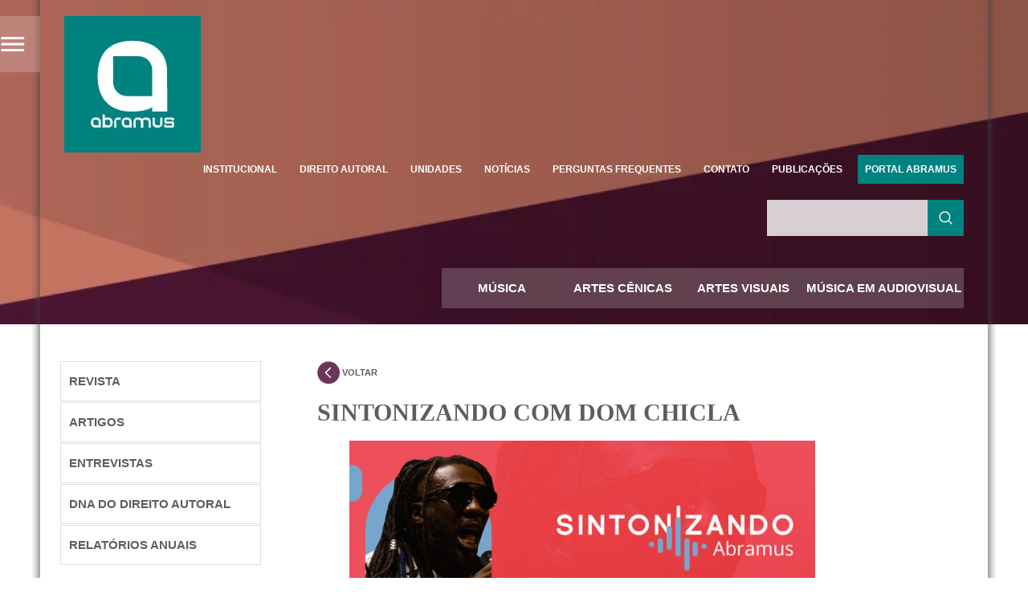

--- FILE ---
content_type: text/html; charset=UTF-8
request_url: https://www.abramus.org.br/noticias/18628/sintonizando-com-dom-chicla/
body_size: 29606
content:
<!DOCTYPE html><html><head><script data-no-optimize="1">var litespeed_docref=sessionStorage.getItem("litespeed_docref");litespeed_docref&&(Object.defineProperty(document,"referrer",{get:function(){return litespeed_docref}}),sessionStorage.removeItem("litespeed_docref"));</script> <meta charset="utf-8"/><title>Sintonizando com Dom Chicla - ABRAMUS</title><link rel="icon" type="image/png" href="https://www.abramus.org.br/wp-content/themes/abramus2016/img/favicon.png"/><meta name="viewport" content="width=device-width, initial-scale=1.0"/><meta name="MobileOptimized" content="width"/><meta name="HandheldFriendly" content="true"/><link rel="apple-touch-icon" href="https://www.abramus.org.br/wp-content/themes/abramus2016/img/favicon.png"/><meta name="msapplication-TileImage" content="https://www.abramus.org.br/wp-content/themes/abramus2016/img/favicon.png"/><meta name="description" content="ABRAMUS | Sintonizando com Dom Chicla"/><meta name="keywords" content="ABRAMUS, associação, brasil, AUTVIS, música, artes, teatro, dança, audiovisual, artes visuais, estatuto, regulamento, legislação, cultura, artistas, direitos autorais, gravadoras, editoras, produtoras, agenda, shows, cadastro, obras, fonogramas, cue-sheet, ECAD"/>
 <script data-cfasync="false" data-no-defer="1" data-no-minify="1" data-no-optimize="1">var ewww_webp_supported=!1;function check_webp_feature(A,e){var w;e=void 0!==e?e:function(){},ewww_webp_supported?e(ewww_webp_supported):((w=new Image).onload=function(){ewww_webp_supported=0<w.width&&0<w.height,e&&e(ewww_webp_supported)},w.onerror=function(){e&&e(!1)},w.src="data:image/webp;base64,"+{alpha:"UklGRkoAAABXRUJQVlA4WAoAAAAQAAAAAAAAAAAAQUxQSAwAAAARBxAR/Q9ERP8DAABWUDggGAAAABQBAJ0BKgEAAQAAAP4AAA3AAP7mtQAAAA=="}[A])}check_webp_feature("alpha");</script><script data-cfasync="false" data-no-defer="1" data-no-minify="1" data-no-optimize="1">var Arrive=function(c,w){"use strict";if(c.MutationObserver&&"undefined"!=typeof HTMLElement){var r,a=0,u=(r=HTMLElement.prototype.matches||HTMLElement.prototype.webkitMatchesSelector||HTMLElement.prototype.mozMatchesSelector||HTMLElement.prototype.msMatchesSelector,{matchesSelector:function(e,t){return e instanceof HTMLElement&&r.call(e,t)},addMethod:function(e,t,r){var a=e[t];e[t]=function(){return r.length==arguments.length?r.apply(this,arguments):"function"==typeof a?a.apply(this,arguments):void 0}},callCallbacks:function(e,t){t&&t.options.onceOnly&&1==t.firedElems.length&&(e=[e[0]]);for(var r,a=0;r=e[a];a++)r&&r.callback&&r.callback.call(r.elem,r.elem);t&&t.options.onceOnly&&1==t.firedElems.length&&t.me.unbindEventWithSelectorAndCallback.call(t.target,t.selector,t.callback)},checkChildNodesRecursively:function(e,t,r,a){for(var i,n=0;i=e[n];n++)r(i,t,a)&&a.push({callback:t.callback,elem:i}),0<i.childNodes.length&&u.checkChildNodesRecursively(i.childNodes,t,r,a)},mergeArrays:function(e,t){var r,a={};for(r in e)e.hasOwnProperty(r)&&(a[r]=e[r]);for(r in t)t.hasOwnProperty(r)&&(a[r]=t[r]);return a},toElementsArray:function(e){return e=void 0!==e&&("number"!=typeof e.length||e===c)?[e]:e}}),e=(l.prototype.addEvent=function(e,t,r,a){a={target:e,selector:t,options:r,callback:a,firedElems:[]};return this._beforeAdding&&this._beforeAdding(a),this._eventsBucket.push(a),a},l.prototype.removeEvent=function(e){for(var t,r=this._eventsBucket.length-1;t=this._eventsBucket[r];r--)e(t)&&(this._beforeRemoving&&this._beforeRemoving(t),(t=this._eventsBucket.splice(r,1))&&t.length&&(t[0].callback=null))},l.prototype.beforeAdding=function(e){this._beforeAdding=e},l.prototype.beforeRemoving=function(e){this._beforeRemoving=e},l),t=function(i,n){var o=new e,l=this,s={fireOnAttributesModification:!1};return o.beforeAdding(function(t){var e=t.target;e!==c.document&&e!==c||(e=document.getElementsByTagName("html")[0]);var r=new MutationObserver(function(e){n.call(this,e,t)}),a=i(t.options);r.observe(e,a),t.observer=r,t.me=l}),o.beforeRemoving(function(e){e.observer.disconnect()}),this.bindEvent=function(e,t,r){t=u.mergeArrays(s,t);for(var a=u.toElementsArray(this),i=0;i<a.length;i++)o.addEvent(a[i],e,t,r)},this.unbindEvent=function(){var r=u.toElementsArray(this);o.removeEvent(function(e){for(var t=0;t<r.length;t++)if(this===w||e.target===r[t])return!0;return!1})},this.unbindEventWithSelectorOrCallback=function(r){var a=u.toElementsArray(this),i=r,e="function"==typeof r?function(e){for(var t=0;t<a.length;t++)if((this===w||e.target===a[t])&&e.callback===i)return!0;return!1}:function(e){for(var t=0;t<a.length;t++)if((this===w||e.target===a[t])&&e.selector===r)return!0;return!1};o.removeEvent(e)},this.unbindEventWithSelectorAndCallback=function(r,a){var i=u.toElementsArray(this);o.removeEvent(function(e){for(var t=0;t<i.length;t++)if((this===w||e.target===i[t])&&e.selector===r&&e.callback===a)return!0;return!1})},this},i=new function(){var s={fireOnAttributesModification:!1,onceOnly:!1,existing:!1};function n(e,t,r){return!(!u.matchesSelector(e,t.selector)||(e._id===w&&(e._id=a++),-1!=t.firedElems.indexOf(e._id)))&&(t.firedElems.push(e._id),!0)}var c=(i=new t(function(e){var t={attributes:!1,childList:!0,subtree:!0};return e.fireOnAttributesModification&&(t.attributes=!0),t},function(e,i){e.forEach(function(e){var t=e.addedNodes,r=e.target,a=[];null!==t&&0<t.length?u.checkChildNodesRecursively(t,i,n,a):"attributes"===e.type&&n(r,i)&&a.push({callback:i.callback,elem:r}),u.callCallbacks(a,i)})})).bindEvent;return i.bindEvent=function(e,t,r){t=void 0===r?(r=t,s):u.mergeArrays(s,t);var a=u.toElementsArray(this);if(t.existing){for(var i=[],n=0;n<a.length;n++)for(var o=a[n].querySelectorAll(e),l=0;l<o.length;l++)i.push({callback:r,elem:o[l]});if(t.onceOnly&&i.length)return r.call(i[0].elem,i[0].elem);setTimeout(u.callCallbacks,1,i)}c.call(this,e,t,r)},i},o=new function(){var a={};function i(e,t){return u.matchesSelector(e,t.selector)}var n=(o=new t(function(){return{childList:!0,subtree:!0}},function(e,r){e.forEach(function(e){var t=e.removedNodes,e=[];null!==t&&0<t.length&&u.checkChildNodesRecursively(t,r,i,e),u.callCallbacks(e,r)})})).bindEvent;return o.bindEvent=function(e,t,r){t=void 0===r?(r=t,a):u.mergeArrays(a,t),n.call(this,e,t,r)},o};d(HTMLElement.prototype),d(NodeList.prototype),d(HTMLCollection.prototype),d(HTMLDocument.prototype),d(Window.prototype);var n={};return s(i,n,"unbindAllArrive"),s(o,n,"unbindAllLeave"),n}function l(){this._eventsBucket=[],this._beforeAdding=null,this._beforeRemoving=null}function s(e,t,r){u.addMethod(t,r,e.unbindEvent),u.addMethod(t,r,e.unbindEventWithSelectorOrCallback),u.addMethod(t,r,e.unbindEventWithSelectorAndCallback)}function d(e){e.arrive=i.bindEvent,s(i,e,"unbindArrive"),e.leave=o.bindEvent,s(o,e,"unbindLeave")}}(window,void 0),ewww_webp_supported=!1;function check_webp_feature(e,t){var r;ewww_webp_supported?t(ewww_webp_supported):((r=new Image).onload=function(){ewww_webp_supported=0<r.width&&0<r.height,t(ewww_webp_supported)},r.onerror=function(){t(!1)},r.src="data:image/webp;base64,"+{alpha:"UklGRkoAAABXRUJQVlA4WAoAAAAQAAAAAAAAAAAAQUxQSAwAAAARBxAR/Q9ERP8DAABWUDggGAAAABQBAJ0BKgEAAQAAAP4AAA3AAP7mtQAAAA==",animation:"UklGRlIAAABXRUJQVlA4WAoAAAASAAAAAAAAAAAAQU5JTQYAAAD/////AABBTk1GJgAAAAAAAAAAAAAAAAAAAGQAAABWUDhMDQAAAC8AAAAQBxAREYiI/gcA"}[e])}function ewwwLoadImages(e){if(e){for(var t=document.querySelectorAll(".batch-image img, .image-wrapper a, .ngg-pro-masonry-item a, .ngg-galleria-offscreen-seo-wrapper a"),r=0,a=t.length;r<a;r++)ewwwAttr(t[r],"data-src",t[r].getAttribute("data-webp")),ewwwAttr(t[r],"data-thumbnail",t[r].getAttribute("data-webp-thumbnail"));for(var i=document.querySelectorAll("div.woocommerce-product-gallery__image"),r=0,a=i.length;r<a;r++)ewwwAttr(i[r],"data-thumb",i[r].getAttribute("data-webp-thumb"))}for(var n=document.querySelectorAll("video"),r=0,a=n.length;r<a;r++)ewwwAttr(n[r],"poster",e?n[r].getAttribute("data-poster-webp"):n[r].getAttribute("data-poster-image"));for(var o,l=document.querySelectorAll("img.ewww_webp_lazy_load"),r=0,a=l.length;r<a;r++)e&&(ewwwAttr(l[r],"data-lazy-srcset",l[r].getAttribute("data-lazy-srcset-webp")),ewwwAttr(l[r],"data-srcset",l[r].getAttribute("data-srcset-webp")),ewwwAttr(l[r],"data-lazy-src",l[r].getAttribute("data-lazy-src-webp")),ewwwAttr(l[r],"data-src",l[r].getAttribute("data-src-webp")),ewwwAttr(l[r],"data-orig-file",l[r].getAttribute("data-webp-orig-file")),ewwwAttr(l[r],"data-medium-file",l[r].getAttribute("data-webp-medium-file")),ewwwAttr(l[r],"data-large-file",l[r].getAttribute("data-webp-large-file")),null!=(o=l[r].getAttribute("srcset"))&&!1!==o&&o.includes("R0lGOD")&&ewwwAttr(l[r],"src",l[r].getAttribute("data-lazy-src-webp"))),l[r].className=l[r].className.replace(/\bewww_webp_lazy_load\b/,"");for(var s=document.querySelectorAll(".ewww_webp"),r=0,a=s.length;r<a;r++)e?(ewwwAttr(s[r],"srcset",s[r].getAttribute("data-srcset-webp")),ewwwAttr(s[r],"src",s[r].getAttribute("data-src-webp")),ewwwAttr(s[r],"data-orig-file",s[r].getAttribute("data-webp-orig-file")),ewwwAttr(s[r],"data-medium-file",s[r].getAttribute("data-webp-medium-file")),ewwwAttr(s[r],"data-large-file",s[r].getAttribute("data-webp-large-file")),ewwwAttr(s[r],"data-large_image",s[r].getAttribute("data-webp-large_image")),ewwwAttr(s[r],"data-src",s[r].getAttribute("data-webp-src"))):(ewwwAttr(s[r],"srcset",s[r].getAttribute("data-srcset-img")),ewwwAttr(s[r],"src",s[r].getAttribute("data-src-img"))),s[r].className=s[r].className.replace(/\bewww_webp\b/,"ewww_webp_loaded");window.jQuery&&jQuery.fn.isotope&&jQuery.fn.imagesLoaded&&(jQuery(".fusion-posts-container-infinite").imagesLoaded(function(){jQuery(".fusion-posts-container-infinite").hasClass("isotope")&&jQuery(".fusion-posts-container-infinite").isotope()}),jQuery(".fusion-portfolio:not(.fusion-recent-works) .fusion-portfolio-wrapper").imagesLoaded(function(){jQuery(".fusion-portfolio:not(.fusion-recent-works) .fusion-portfolio-wrapper").isotope()}))}function ewwwWebPInit(e){ewwwLoadImages(e),ewwwNggLoadGalleries(e),document.arrive(".ewww_webp",function(){ewwwLoadImages(e)}),document.arrive(".ewww_webp_lazy_load",function(){ewwwLoadImages(e)}),document.arrive("videos",function(){ewwwLoadImages(e)}),"loading"==document.readyState?document.addEventListener("DOMContentLoaded",ewwwJSONParserInit):("undefined"!=typeof galleries&&ewwwNggParseGalleries(e),ewwwWooParseVariations(e))}function ewwwAttr(e,t,r){null!=r&&!1!==r&&e.setAttribute(t,r)}function ewwwJSONParserInit(){"undefined"!=typeof galleries&&check_webp_feature("alpha",ewwwNggParseGalleries),check_webp_feature("alpha",ewwwWooParseVariations)}function ewwwWooParseVariations(e){if(e)for(var t=document.querySelectorAll("form.variations_form"),r=0,a=t.length;r<a;r++){var i=t[r].getAttribute("data-product_variations"),n=!1;try{for(var o in i=JSON.parse(i))void 0!==i[o]&&void 0!==i[o].image&&(void 0!==i[o].image.src_webp&&(i[o].image.src=i[o].image.src_webp,n=!0),void 0!==i[o].image.srcset_webp&&(i[o].image.srcset=i[o].image.srcset_webp,n=!0),void 0!==i[o].image.full_src_webp&&(i[o].image.full_src=i[o].image.full_src_webp,n=!0),void 0!==i[o].image.gallery_thumbnail_src_webp&&(i[o].image.gallery_thumbnail_src=i[o].image.gallery_thumbnail_src_webp,n=!0),void 0!==i[o].image.thumb_src_webp&&(i[o].image.thumb_src=i[o].image.thumb_src_webp,n=!0));n&&ewwwAttr(t[r],"data-product_variations",JSON.stringify(i))}catch(e){}}}function ewwwNggParseGalleries(e){if(e)for(var t in galleries){var r=galleries[t];galleries[t].images_list=ewwwNggParseImageList(r.images_list)}}function ewwwNggLoadGalleries(e){e&&document.addEventListener("ngg.galleria.themeadded",function(e,t){window.ngg_galleria._create_backup=window.ngg_galleria.create,window.ngg_galleria.create=function(e,t){var r=$(e).data("id");return galleries["gallery_"+r].images_list=ewwwNggParseImageList(galleries["gallery_"+r].images_list),window.ngg_galleria._create_backup(e,t)}})}function ewwwNggParseImageList(e){for(var t in e){var r=e[t];if(void 0!==r["image-webp"]&&(e[t].image=r["image-webp"],delete e[t]["image-webp"]),void 0!==r["thumb-webp"]&&(e[t].thumb=r["thumb-webp"],delete e[t]["thumb-webp"]),void 0!==r.full_image_webp&&(e[t].full_image=r.full_image_webp,delete e[t].full_image_webp),void 0!==r.srcsets)for(var a in r.srcsets)nggSrcset=r.srcsets[a],void 0!==r.srcsets[a+"-webp"]&&(e[t].srcsets[a]=r.srcsets[a+"-webp"],delete e[t].srcsets[a+"-webp"]);if(void 0!==r.full_srcsets)for(var i in r.full_srcsets)nggFSrcset=r.full_srcsets[i],void 0!==r.full_srcsets[i+"-webp"]&&(e[t].full_srcsets[i]=r.full_srcsets[i+"-webp"],delete e[t].full_srcsets[i+"-webp"])}return e}check_webp_feature("alpha",ewwwWebPInit);</script><meta name='robots' content='index, follow, max-image-preview:large, max-snippet:-1, max-video-preview:-1' /><link rel="canonical" href="https://www.abramus.org.br/noticias/18628/sintonizando-com-dom-chicla/" /><meta property="og:locale" content="pt_BR" /><meta property="og:type" content="article" /><meta property="og:title" content="Sintonizando com Dom Chicla - ABRAMUS" /><meta property="og:description" content="Dom Chicla teve sua formação musical na região de Cajazeira, com o mestre de percussão Bira Monteiro. Sua primeira atuação como músico, foi no grupo Sarau, tocando Surdo e fazendo os Vocais. Posteriormente, o Sarau virou o Grupo Trinta Sessenta, conseguindo projeção nacional com as canções autorais: Dança do Esquisito e Rodopiô. Formou a Banda Conexão Negra, que imortalizou a canção “Paixão antiga” de sua autoria (e uma interpretação maravilhosa do Harmonia do Samba com Gilberto Gil, entre outras), e difundiu o Samba de roda autoral da Bahia. Tem sucessos gravados por grandes artistas como Gilberto Gil e Ivete Sangalo." /><meta property="og:url" content="https://www.abramus.org.br/noticias/18628/sintonizando-com-dom-chicla/" /><meta property="og:site_name" content="ABRAMUS" /><meta property="article:published_time" content="2021-02-19T13:00:00+00:00" /><meta property="article:modified_time" content="2023-09-27T18:12:22+00:00" /><meta property="og:image" content="https://www.abramus.org.br/wp-content/uploads/2021/02/Abramus-1200x630-Sintonizando-Dom-Chicla.jpg" /><meta property="og:image:width" content="1080" /><meta property="og:image:height" content="567" /><meta property="og:image:type" content="image/jpeg" /><meta name="author" content="Pedro" /><meta name="twitter:card" content="summary_large_image" /><meta name="twitter:label1" content="Escrito por" /><meta name="twitter:data1" content="Pedro" /><meta name="twitter:label2" content="Est. tempo de leitura" /><meta name="twitter:data2" content="7 minutos" /> <script type="application/ld+json" class="yoast-schema-graph">{"@context":"https://schema.org","@graph":[{"@type":"Article","@id":"https://www.abramus.org.br/noticias/18628/sintonizando-com-dom-chicla/#article","isPartOf":{"@id":"https://www.abramus.org.br/noticias/18628/sintonizando-com-dom-chicla/"},"author":{"name":"Pedro","@id":"https://www.abramus.org.br/#/schema/person/94c9b007935afd2537ee6beafa0a5b4f"},"headline":"Sintonizando com Dom Chicla","datePublished":"2021-02-19T13:00:00+00:00","dateModified":"2023-09-27T18:12:22+00:00","mainEntityOfPage":{"@id":"https://www.abramus.org.br/noticias/18628/sintonizando-com-dom-chicla/"},"wordCount":1110,"commentCount":0,"publisher":{"@id":"https://www.abramus.org.br/#organization"},"image":{"@id":"https://www.abramus.org.br/noticias/18628/sintonizando-com-dom-chicla/#primaryimage"},"thumbnailUrl":"https://www.abramus.org.br/wp-content/uploads/2021/02/Abramus-1200x630-Sintonizando-Dom-Chicla.jpg","keywords":["banda conexão negra","deixa lá","dom chicla","dom samba","grupo sarau","grupo trinta sessenta","park sonoro","samba de roda","sintonizando","vinil de dendê","vivo no teu olhar","voltas ao mundo"],"articleSection":["Entrevistas","Música Notícias","Notícias"],"inLanguage":"pt-BR"},{"@type":"WebPage","@id":"https://www.abramus.org.br/noticias/18628/sintonizando-com-dom-chicla/","url":"https://www.abramus.org.br/noticias/18628/sintonizando-com-dom-chicla/","name":"Sintonizando com Dom Chicla - ABRAMUS","isPartOf":{"@id":"https://www.abramus.org.br/#website"},"primaryImageOfPage":{"@id":"https://www.abramus.org.br/noticias/18628/sintonizando-com-dom-chicla/#primaryimage"},"image":{"@id":"https://www.abramus.org.br/noticias/18628/sintonizando-com-dom-chicla/#primaryimage"},"thumbnailUrl":"https://www.abramus.org.br/wp-content/uploads/2021/02/Abramus-1200x630-Sintonizando-Dom-Chicla.jpg","datePublished":"2021-02-19T13:00:00+00:00","dateModified":"2023-09-27T18:12:22+00:00","breadcrumb":{"@id":"https://www.abramus.org.br/noticias/18628/sintonizando-com-dom-chicla/#breadcrumb"},"inLanguage":"pt-BR","potentialAction":[{"@type":"ReadAction","target":["https://www.abramus.org.br/noticias/18628/sintonizando-com-dom-chicla/"]}]},{"@type":"ImageObject","inLanguage":"pt-BR","@id":"https://www.abramus.org.br/noticias/18628/sintonizando-com-dom-chicla/#primaryimage","url":"https://www.abramus.org.br/wp-content/uploads/2021/02/Abramus-1200x630-Sintonizando-Dom-Chicla.jpg","contentUrl":"https://www.abramus.org.br/wp-content/uploads/2021/02/Abramus-1200x630-Sintonizando-Dom-Chicla.jpg","width":1080,"height":567},{"@type":"BreadcrumbList","@id":"https://www.abramus.org.br/noticias/18628/sintonizando-com-dom-chicla/#breadcrumb","itemListElement":[{"@type":"ListItem","position":1,"name":"Início","item":"https://www.abramus.org.br/"},{"@type":"ListItem","position":2,"name":"Sintonizando com Dom Chicla"}]},{"@type":"WebSite","@id":"https://www.abramus.org.br/#website","url":"https://www.abramus.org.br/","name":"ABRAMUS","description":"Associação Brasileira de Música e Artes","publisher":{"@id":"https://www.abramus.org.br/#organization"},"potentialAction":[{"@type":"SearchAction","target":{"@type":"EntryPoint","urlTemplate":"https://www.abramus.org.br/?s={search_term_string}"},"query-input":{"@type":"PropertyValueSpecification","valueRequired":true,"valueName":"search_term_string"}}],"inLanguage":"pt-BR"},{"@type":"Organization","@id":"https://www.abramus.org.br/#organization","name":"ABRAMUS","url":"https://www.abramus.org.br/","logo":{"@type":"ImageObject","inLanguage":"pt-BR","@id":"https://www.abramus.org.br/#/schema/logo/image/","url":"https://www.abramus.org.br/wp-content/uploads/2020/06/logo_abramus.jpg","contentUrl":"https://www.abramus.org.br/wp-content/uploads/2020/06/logo_abramus.jpg","width":170,"height":170,"caption":"ABRAMUS"},"image":{"@id":"https://www.abramus.org.br/#/schema/logo/image/"}},{"@type":"Person","@id":"https://www.abramus.org.br/#/schema/person/94c9b007935afd2537ee6beafa0a5b4f","name":"Pedro","image":{"@type":"ImageObject","inLanguage":"pt-BR","@id":"https://www.abramus.org.br/#/schema/person/image/","url":"https://www.abramus.org.br/wp-content/litespeed/avatar/576fde6d1a4c726a269933c7d4655ce1.jpg?ver=1769150032","contentUrl":"https://www.abramus.org.br/wp-content/litespeed/avatar/576fde6d1a4c726a269933c7d4655ce1.jpg?ver=1769150032","caption":"Pedro"},"url":"https://www.abramus.org.br/author/pedroagenciametrica-com-br/"}]}</script>  <script type='application/javascript'  id='pys-version-script'>console.log('PixelYourSite Free version 11.1.5.2');</script> <link rel="alternate" title="oEmbed (JSON)" type="application/json+oembed" href="https://www.abramus.org.br/wp-json/oembed/1.0/embed?url=https%3A%2F%2Fwww.abramus.org.br%2Fnoticias%2F18628%2Fsintonizando-com-dom-chicla%2F" /><link rel="alternate" title="oEmbed (XML)" type="text/xml+oembed" href="https://www.abramus.org.br/wp-json/oembed/1.0/embed?url=https%3A%2F%2Fwww.abramus.org.br%2Fnoticias%2F18628%2Fsintonizando-com-dom-chicla%2F&#038;format=xml" />
 <script src="//www.googletagmanager.com/gtag/js?id=G-PT23LMLSS6"  data-cfasync="false" data-wpfc-render="false" type="text/javascript" async></script> <script data-cfasync="false" data-wpfc-render="false" type="text/javascript">var mi_version = '9.11.1';
				var mi_track_user = true;
				var mi_no_track_reason = '';
								var MonsterInsightsDefaultLocations = {"page_location":"https:\/\/www.abramus.org.br\/noticias\/18628\/sintonizando-com-dom-chicla\/"};
								if ( typeof MonsterInsightsPrivacyGuardFilter === 'function' ) {
					var MonsterInsightsLocations = (typeof MonsterInsightsExcludeQuery === 'object') ? MonsterInsightsPrivacyGuardFilter( MonsterInsightsExcludeQuery ) : MonsterInsightsPrivacyGuardFilter( MonsterInsightsDefaultLocations );
				} else {
					var MonsterInsightsLocations = (typeof MonsterInsightsExcludeQuery === 'object') ? MonsterInsightsExcludeQuery : MonsterInsightsDefaultLocations;
				}

								var disableStrs = [
										'ga-disable-G-PT23LMLSS6',
									];

				/* Function to detect opted out users */
				function __gtagTrackerIsOptedOut() {
					for (var index = 0; index < disableStrs.length; index++) {
						if (document.cookie.indexOf(disableStrs[index] + '=true') > -1) {
							return true;
						}
					}

					return false;
				}

				/* Disable tracking if the opt-out cookie exists. */
				if (__gtagTrackerIsOptedOut()) {
					for (var index = 0; index < disableStrs.length; index++) {
						window[disableStrs[index]] = true;
					}
				}

				/* Opt-out function */
				function __gtagTrackerOptout() {
					for (var index = 0; index < disableStrs.length; index++) {
						document.cookie = disableStrs[index] + '=true; expires=Thu, 31 Dec 2099 23:59:59 UTC; path=/';
						window[disableStrs[index]] = true;
					}
				}

				if ('undefined' === typeof gaOptout) {
					function gaOptout() {
						__gtagTrackerOptout();
					}
				}
								window.dataLayer = window.dataLayer || [];

				window.MonsterInsightsDualTracker = {
					helpers: {},
					trackers: {},
				};
				if (mi_track_user) {
					function __gtagDataLayer() {
						dataLayer.push(arguments);
					}

					function __gtagTracker(type, name, parameters) {
						if (!parameters) {
							parameters = {};
						}

						if (parameters.send_to) {
							__gtagDataLayer.apply(null, arguments);
							return;
						}

						if (type === 'event') {
														parameters.send_to = monsterinsights_frontend.v4_id;
							var hookName = name;
							if (typeof parameters['event_category'] !== 'undefined') {
								hookName = parameters['event_category'] + ':' + name;
							}

							if (typeof MonsterInsightsDualTracker.trackers[hookName] !== 'undefined') {
								MonsterInsightsDualTracker.trackers[hookName](parameters);
							} else {
								__gtagDataLayer('event', name, parameters);
							}
							
						} else {
							__gtagDataLayer.apply(null, arguments);
						}
					}

					__gtagTracker('js', new Date());
					__gtagTracker('set', {
						'developer_id.dZGIzZG': true,
											});
					if ( MonsterInsightsLocations.page_location ) {
						__gtagTracker('set', MonsterInsightsLocations);
					}
										__gtagTracker('config', 'G-PT23LMLSS6', {"forceSSL":"true"} );
										window.gtag = __gtagTracker;										(function () {
						/* https://developers.google.com/analytics/devguides/collection/analyticsjs/ */
						/* ga and __gaTracker compatibility shim. */
						var noopfn = function () {
							return null;
						};
						var newtracker = function () {
							return new Tracker();
						};
						var Tracker = function () {
							return null;
						};
						var p = Tracker.prototype;
						p.get = noopfn;
						p.set = noopfn;
						p.send = function () {
							var args = Array.prototype.slice.call(arguments);
							args.unshift('send');
							__gaTracker.apply(null, args);
						};
						var __gaTracker = function () {
							var len = arguments.length;
							if (len === 0) {
								return;
							}
							var f = arguments[len - 1];
							if (typeof f !== 'object' || f === null || typeof f.hitCallback !== 'function') {
								if ('send' === arguments[0]) {
									var hitConverted, hitObject = false, action;
									if ('event' === arguments[1]) {
										if ('undefined' !== typeof arguments[3]) {
											hitObject = {
												'eventAction': arguments[3],
												'eventCategory': arguments[2],
												'eventLabel': arguments[4],
												'value': arguments[5] ? arguments[5] : 1,
											}
										}
									}
									if ('pageview' === arguments[1]) {
										if ('undefined' !== typeof arguments[2]) {
											hitObject = {
												'eventAction': 'page_view',
												'page_path': arguments[2],
											}
										}
									}
									if (typeof arguments[2] === 'object') {
										hitObject = arguments[2];
									}
									if (typeof arguments[5] === 'object') {
										Object.assign(hitObject, arguments[5]);
									}
									if ('undefined' !== typeof arguments[1].hitType) {
										hitObject = arguments[1];
										if ('pageview' === hitObject.hitType) {
											hitObject.eventAction = 'page_view';
										}
									}
									if (hitObject) {
										action = 'timing' === arguments[1].hitType ? 'timing_complete' : hitObject.eventAction;
										hitConverted = mapArgs(hitObject);
										__gtagTracker('event', action, hitConverted);
									}
								}
								return;
							}

							function mapArgs(args) {
								var arg, hit = {};
								var gaMap = {
									'eventCategory': 'event_category',
									'eventAction': 'event_action',
									'eventLabel': 'event_label',
									'eventValue': 'event_value',
									'nonInteraction': 'non_interaction',
									'timingCategory': 'event_category',
									'timingVar': 'name',
									'timingValue': 'value',
									'timingLabel': 'event_label',
									'page': 'page_path',
									'location': 'page_location',
									'title': 'page_title',
									'referrer' : 'page_referrer',
								};
								for (arg in args) {
																		if (!(!args.hasOwnProperty(arg) || !gaMap.hasOwnProperty(arg))) {
										hit[gaMap[arg]] = args[arg];
									} else {
										hit[arg] = args[arg];
									}
								}
								return hit;
							}

							try {
								f.hitCallback();
							} catch (ex) {
							}
						};
						__gaTracker.create = newtracker;
						__gaTracker.getByName = newtracker;
						__gaTracker.getAll = function () {
							return [];
						};
						__gaTracker.remove = noopfn;
						__gaTracker.loaded = true;
						window['__gaTracker'] = __gaTracker;
					})();
									} else {
										console.log("");
					(function () {
						function __gtagTracker() {
							return null;
						}

						window['__gtagTracker'] = __gtagTracker;
						window['gtag'] = __gtagTracker;
					})();
									}</script> <style id='wp-img-auto-sizes-contain-inline-css' type='text/css'>img:is([sizes=auto i],[sizes^="auto," i]){contain-intrinsic-size:3000px 1500px}
/*# sourceURL=wp-img-auto-sizes-contain-inline-css */</style><link data-optimized="2" rel="stylesheet" href="https://www.abramus.org.br/wp-content/litespeed/css/821599db7af15a854941d75329dc0f7a.css?ver=c6276" /><style id='classic-theme-styles-inline-css' type='text/css'>/*! This file is auto-generated */
.wp-block-button__link{color:#fff;background-color:#32373c;border-radius:9999px;box-shadow:none;text-decoration:none;padding:calc(.667em + 2px) calc(1.333em + 2px);font-size:1.125em}.wp-block-file__button{background:#32373c;color:#fff;text-decoration:none}
/*# sourceURL=/wp-includes/css/classic-themes.min.css */</style><style id='global-styles-inline-css' type='text/css'>:root{--wp--preset--aspect-ratio--square: 1;--wp--preset--aspect-ratio--4-3: 4/3;--wp--preset--aspect-ratio--3-4: 3/4;--wp--preset--aspect-ratio--3-2: 3/2;--wp--preset--aspect-ratio--2-3: 2/3;--wp--preset--aspect-ratio--16-9: 16/9;--wp--preset--aspect-ratio--9-16: 9/16;--wp--preset--color--black: #000000;--wp--preset--color--cyan-bluish-gray: #abb8c3;--wp--preset--color--white: #ffffff;--wp--preset--color--pale-pink: #f78da7;--wp--preset--color--vivid-red: #cf2e2e;--wp--preset--color--luminous-vivid-orange: #ff6900;--wp--preset--color--luminous-vivid-amber: #fcb900;--wp--preset--color--light-green-cyan: #7bdcb5;--wp--preset--color--vivid-green-cyan: #00d084;--wp--preset--color--pale-cyan-blue: #8ed1fc;--wp--preset--color--vivid-cyan-blue: #0693e3;--wp--preset--color--vivid-purple: #9b51e0;--wp--preset--gradient--vivid-cyan-blue-to-vivid-purple: linear-gradient(135deg,rgb(6,147,227) 0%,rgb(155,81,224) 100%);--wp--preset--gradient--light-green-cyan-to-vivid-green-cyan: linear-gradient(135deg,rgb(122,220,180) 0%,rgb(0,208,130) 100%);--wp--preset--gradient--luminous-vivid-amber-to-luminous-vivid-orange: linear-gradient(135deg,rgb(252,185,0) 0%,rgb(255,105,0) 100%);--wp--preset--gradient--luminous-vivid-orange-to-vivid-red: linear-gradient(135deg,rgb(255,105,0) 0%,rgb(207,46,46) 100%);--wp--preset--gradient--very-light-gray-to-cyan-bluish-gray: linear-gradient(135deg,rgb(238,238,238) 0%,rgb(169,184,195) 100%);--wp--preset--gradient--cool-to-warm-spectrum: linear-gradient(135deg,rgb(74,234,220) 0%,rgb(151,120,209) 20%,rgb(207,42,186) 40%,rgb(238,44,130) 60%,rgb(251,105,98) 80%,rgb(254,248,76) 100%);--wp--preset--gradient--blush-light-purple: linear-gradient(135deg,rgb(255,206,236) 0%,rgb(152,150,240) 100%);--wp--preset--gradient--blush-bordeaux: linear-gradient(135deg,rgb(254,205,165) 0%,rgb(254,45,45) 50%,rgb(107,0,62) 100%);--wp--preset--gradient--luminous-dusk: linear-gradient(135deg,rgb(255,203,112) 0%,rgb(199,81,192) 50%,rgb(65,88,208) 100%);--wp--preset--gradient--pale-ocean: linear-gradient(135deg,rgb(255,245,203) 0%,rgb(182,227,212) 50%,rgb(51,167,181) 100%);--wp--preset--gradient--electric-grass: linear-gradient(135deg,rgb(202,248,128) 0%,rgb(113,206,126) 100%);--wp--preset--gradient--midnight: linear-gradient(135deg,rgb(2,3,129) 0%,rgb(40,116,252) 100%);--wp--preset--font-size--small: 13px;--wp--preset--font-size--medium: 20px;--wp--preset--font-size--large: 36px;--wp--preset--font-size--x-large: 42px;--wp--preset--spacing--20: 0.44rem;--wp--preset--spacing--30: 0.67rem;--wp--preset--spacing--40: 1rem;--wp--preset--spacing--50: 1.5rem;--wp--preset--spacing--60: 2.25rem;--wp--preset--spacing--70: 3.38rem;--wp--preset--spacing--80: 5.06rem;--wp--preset--shadow--natural: 6px 6px 9px rgba(0, 0, 0, 0.2);--wp--preset--shadow--deep: 12px 12px 50px rgba(0, 0, 0, 0.4);--wp--preset--shadow--sharp: 6px 6px 0px rgba(0, 0, 0, 0.2);--wp--preset--shadow--outlined: 6px 6px 0px -3px rgb(255, 255, 255), 6px 6px rgb(0, 0, 0);--wp--preset--shadow--crisp: 6px 6px 0px rgb(0, 0, 0);}:where(.is-layout-flex){gap: 0.5em;}:where(.is-layout-grid){gap: 0.5em;}body .is-layout-flex{display: flex;}.is-layout-flex{flex-wrap: wrap;align-items: center;}.is-layout-flex > :is(*, div){margin: 0;}body .is-layout-grid{display: grid;}.is-layout-grid > :is(*, div){margin: 0;}:where(.wp-block-columns.is-layout-flex){gap: 2em;}:where(.wp-block-columns.is-layout-grid){gap: 2em;}:where(.wp-block-post-template.is-layout-flex){gap: 1.25em;}:where(.wp-block-post-template.is-layout-grid){gap: 1.25em;}.has-black-color{color: var(--wp--preset--color--black) !important;}.has-cyan-bluish-gray-color{color: var(--wp--preset--color--cyan-bluish-gray) !important;}.has-white-color{color: var(--wp--preset--color--white) !important;}.has-pale-pink-color{color: var(--wp--preset--color--pale-pink) !important;}.has-vivid-red-color{color: var(--wp--preset--color--vivid-red) !important;}.has-luminous-vivid-orange-color{color: var(--wp--preset--color--luminous-vivid-orange) !important;}.has-luminous-vivid-amber-color{color: var(--wp--preset--color--luminous-vivid-amber) !important;}.has-light-green-cyan-color{color: var(--wp--preset--color--light-green-cyan) !important;}.has-vivid-green-cyan-color{color: var(--wp--preset--color--vivid-green-cyan) !important;}.has-pale-cyan-blue-color{color: var(--wp--preset--color--pale-cyan-blue) !important;}.has-vivid-cyan-blue-color{color: var(--wp--preset--color--vivid-cyan-blue) !important;}.has-vivid-purple-color{color: var(--wp--preset--color--vivid-purple) !important;}.has-black-background-color{background-color: var(--wp--preset--color--black) !important;}.has-cyan-bluish-gray-background-color{background-color: var(--wp--preset--color--cyan-bluish-gray) !important;}.has-white-background-color{background-color: var(--wp--preset--color--white) !important;}.has-pale-pink-background-color{background-color: var(--wp--preset--color--pale-pink) !important;}.has-vivid-red-background-color{background-color: var(--wp--preset--color--vivid-red) !important;}.has-luminous-vivid-orange-background-color{background-color: var(--wp--preset--color--luminous-vivid-orange) !important;}.has-luminous-vivid-amber-background-color{background-color: var(--wp--preset--color--luminous-vivid-amber) !important;}.has-light-green-cyan-background-color{background-color: var(--wp--preset--color--light-green-cyan) !important;}.has-vivid-green-cyan-background-color{background-color: var(--wp--preset--color--vivid-green-cyan) !important;}.has-pale-cyan-blue-background-color{background-color: var(--wp--preset--color--pale-cyan-blue) !important;}.has-vivid-cyan-blue-background-color{background-color: var(--wp--preset--color--vivid-cyan-blue) !important;}.has-vivid-purple-background-color{background-color: var(--wp--preset--color--vivid-purple) !important;}.has-black-border-color{border-color: var(--wp--preset--color--black) !important;}.has-cyan-bluish-gray-border-color{border-color: var(--wp--preset--color--cyan-bluish-gray) !important;}.has-white-border-color{border-color: var(--wp--preset--color--white) !important;}.has-pale-pink-border-color{border-color: var(--wp--preset--color--pale-pink) !important;}.has-vivid-red-border-color{border-color: var(--wp--preset--color--vivid-red) !important;}.has-luminous-vivid-orange-border-color{border-color: var(--wp--preset--color--luminous-vivid-orange) !important;}.has-luminous-vivid-amber-border-color{border-color: var(--wp--preset--color--luminous-vivid-amber) !important;}.has-light-green-cyan-border-color{border-color: var(--wp--preset--color--light-green-cyan) !important;}.has-vivid-green-cyan-border-color{border-color: var(--wp--preset--color--vivid-green-cyan) !important;}.has-pale-cyan-blue-border-color{border-color: var(--wp--preset--color--pale-cyan-blue) !important;}.has-vivid-cyan-blue-border-color{border-color: var(--wp--preset--color--vivid-cyan-blue) !important;}.has-vivid-purple-border-color{border-color: var(--wp--preset--color--vivid-purple) !important;}.has-vivid-cyan-blue-to-vivid-purple-gradient-background{background: var(--wp--preset--gradient--vivid-cyan-blue-to-vivid-purple) !important;}.has-light-green-cyan-to-vivid-green-cyan-gradient-background{background: var(--wp--preset--gradient--light-green-cyan-to-vivid-green-cyan) !important;}.has-luminous-vivid-amber-to-luminous-vivid-orange-gradient-background{background: var(--wp--preset--gradient--luminous-vivid-amber-to-luminous-vivid-orange) !important;}.has-luminous-vivid-orange-to-vivid-red-gradient-background{background: var(--wp--preset--gradient--luminous-vivid-orange-to-vivid-red) !important;}.has-very-light-gray-to-cyan-bluish-gray-gradient-background{background: var(--wp--preset--gradient--very-light-gray-to-cyan-bluish-gray) !important;}.has-cool-to-warm-spectrum-gradient-background{background: var(--wp--preset--gradient--cool-to-warm-spectrum) !important;}.has-blush-light-purple-gradient-background{background: var(--wp--preset--gradient--blush-light-purple) !important;}.has-blush-bordeaux-gradient-background{background: var(--wp--preset--gradient--blush-bordeaux) !important;}.has-luminous-dusk-gradient-background{background: var(--wp--preset--gradient--luminous-dusk) !important;}.has-pale-ocean-gradient-background{background: var(--wp--preset--gradient--pale-ocean) !important;}.has-electric-grass-gradient-background{background: var(--wp--preset--gradient--electric-grass) !important;}.has-midnight-gradient-background{background: var(--wp--preset--gradient--midnight) !important;}.has-small-font-size{font-size: var(--wp--preset--font-size--small) !important;}.has-medium-font-size{font-size: var(--wp--preset--font-size--medium) !important;}.has-large-font-size{font-size: var(--wp--preset--font-size--large) !important;}.has-x-large-font-size{font-size: var(--wp--preset--font-size--x-large) !important;}
:where(.wp-block-post-template.is-layout-flex){gap: 1.25em;}:where(.wp-block-post-template.is-layout-grid){gap: 1.25em;}
:where(.wp-block-term-template.is-layout-flex){gap: 1.25em;}:where(.wp-block-term-template.is-layout-grid){gap: 1.25em;}
:where(.wp-block-columns.is-layout-flex){gap: 2em;}:where(.wp-block-columns.is-layout-grid){gap: 2em;}
:root :where(.wp-block-pullquote){font-size: 1.5em;line-height: 1.6;}
/*# sourceURL=global-styles-inline-css */</style> <script type="litespeed/javascript" data-src="https://www.abramus.org.br/wp-content/plugins/google-analytics-for-wordpress/assets/js/frontend-gtag.min.js" id="monsterinsights-frontend-script-js" data-wp-strategy="async"></script> <script data-cfasync="false" data-wpfc-render="false" type="text/javascript" id='monsterinsights-frontend-script-js-extra'>/*  */
var monsterinsights_frontend = {"js_events_tracking":"true","download_extensions":"pdf,doc,ppt,xls,zip,docx,pptx,xlsx","inbound_paths":"[]","home_url":"https:\/\/www.abramus.org.br","hash_tracking":"false","v4_id":"G-PT23LMLSS6"};/*  */</script> <script type="litespeed/javascript" data-src="https://www.abramus.org.br/wp-includes/js/jquery/jquery.min.js" id="jquery-core-js"></script> <script id="pys-js-extra" type="litespeed/javascript">var pysOptions={"staticEvents":{"facebook":{"init_event":[{"delay":0,"type":"static","ajaxFire":!1,"name":"PageView","pixelIds":["231041514370877"],"eventID":"9723f46a-f722-4b3e-82dc-821072c52aa6","params":{"post_category":"Entrevistas, M\u00fasica Not\u00edcias, Not\u00edcias","page_title":"Sintonizando com Dom Chicla","post_type":"post","post_id":18628,"plugin":"PixelYourSite","user_role":"guest","event_url":"www.abramus.org.br/noticias/18628/sintonizando-com-dom-chicla/"},"e_id":"init_event","ids":[],"hasTimeWindow":!1,"timeWindow":0,"woo_order":"","edd_order":""}]}},"dynamicEvents":[],"triggerEvents":[],"triggerEventTypes":[],"facebook":{"pixelIds":["231041514370877"],"advancedMatching":[],"advancedMatchingEnabled":!1,"removeMetadata":!1,"wooVariableAsSimple":!1,"serverApiEnabled":!1,"wooCRSendFromServer":!1,"send_external_id":null,"enabled_medical":!1,"do_not_track_medical_param":["event_url","post_title","page_title","landing_page","content_name","categories","category_name","tags"],"meta_ldu":!1},"debug":"","siteUrl":"https://www.abramus.org.br","ajaxUrl":"https://www.abramus.org.br/wp-admin/admin-ajax.php","ajax_event":"326e937a93","enable_remove_download_url_param":"1","cookie_duration":"7","last_visit_duration":"60","enable_success_send_form":"","ajaxForServerEvent":"1","ajaxForServerStaticEvent":"1","useSendBeacon":"1","send_external_id":"1","external_id_expire":"180","track_cookie_for_subdomains":"1","google_consent_mode":"1","gdpr":{"ajax_enabled":!1,"all_disabled_by_api":!1,"facebook_disabled_by_api":!1,"analytics_disabled_by_api":!1,"google_ads_disabled_by_api":!1,"pinterest_disabled_by_api":!1,"bing_disabled_by_api":!1,"reddit_disabled_by_api":!1,"externalID_disabled_by_api":!1,"facebook_prior_consent_enabled":!1,"analytics_prior_consent_enabled":!0,"google_ads_prior_consent_enabled":null,"pinterest_prior_consent_enabled":!0,"bing_prior_consent_enabled":!0,"cookiebot_integration_enabled":!1,"cookiebot_facebook_consent_category":"marketing","cookiebot_analytics_consent_category":"statistics","cookiebot_tiktok_consent_category":"marketing","cookiebot_google_ads_consent_category":"marketing","cookiebot_pinterest_consent_category":"marketing","cookiebot_bing_consent_category":"marketing","consent_magic_integration_enabled":!1,"real_cookie_banner_integration_enabled":!1,"cookie_notice_integration_enabled":!1,"cookie_law_info_integration_enabled":!1,"analytics_storage":{"enabled":!0,"value":"granted","filter":!1},"ad_storage":{"enabled":!0,"value":"granted","filter":!1},"ad_user_data":{"enabled":!0,"value":"granted","filter":!1},"ad_personalization":{"enabled":!0,"value":"granted","filter":!1}},"cookie":{"disabled_all_cookie":!1,"disabled_start_session_cookie":!1,"disabled_advanced_form_data_cookie":!1,"disabled_landing_page_cookie":!1,"disabled_first_visit_cookie":!1,"disabled_trafficsource_cookie":!1,"disabled_utmTerms_cookie":!1,"disabled_utmId_cookie":!1},"tracking_analytics":{"TrafficSource":"direct","TrafficLanding":"undefined","TrafficUtms":[],"TrafficUtmsId":[]},"GATags":{"ga_datalayer_type":"default","ga_datalayer_name":"dataLayerPYS"},"woo":{"enabled":!1},"edd":{"enabled":!1},"cache_bypass":"1769545845"}</script> <link rel="https://api.w.org/" href="https://www.abramus.org.br/wp-json/" /><link rel="alternate" title="JSON" type="application/json" href="https://www.abramus.org.br/wp-json/wp/v2/posts/18628" /><link rel='shortlink' href='https://www.abramus.org.br/?p=18628' /><meta name="generator" content="Elementor 3.34.3; features: additional_custom_breakpoints; settings: css_print_method-external, google_font-enabled, font_display-swap"><style>.e-con.e-parent:nth-of-type(n+4):not(.e-lazyloaded):not(.e-no-lazyload),
				.e-con.e-parent:nth-of-type(n+4):not(.e-lazyloaded):not(.e-no-lazyload) * {
					background-image: none !important;
				}
				@media screen and (max-height: 1024px) {
					.e-con.e-parent:nth-of-type(n+3):not(.e-lazyloaded):not(.e-no-lazyload),
					.e-con.e-parent:nth-of-type(n+3):not(.e-lazyloaded):not(.e-no-lazyload) * {
						background-image: none !important;
					}
				}
				@media screen and (max-height: 640px) {
					.e-con.e-parent:nth-of-type(n+2):not(.e-lazyloaded):not(.e-no-lazyload),
					.e-con.e-parent:nth-of-type(n+2):not(.e-lazyloaded):not(.e-no-lazyload) * {
						background-image: none !important;
					}
				}</style><style>.wp-block-gallery.is-cropped .blocks-gallery-item picture{height:100%;width:100%;}</style><link rel="icon" href="https://www.abramus.org.br/wp-content/uploads/2020/06/cropped-logo_abramus-32x32.jpg" sizes="32x32" /><link rel="icon" href="https://www.abramus.org.br/wp-content/uploads/2020/06/cropped-logo_abramus-192x192.jpg" sizes="192x192" /><link rel="apple-touch-icon" href="https://www.abramus.org.br/wp-content/uploads/2020/06/cropped-logo_abramus-180x180.jpg" /><meta name="msapplication-TileImage" content="https://www.abramus.org.br/wp-content/uploads/2020/06/cropped-logo_abramus-270x270.jpg" /><style type="text/css" id="wp-custom-css">.wp-block-gallery.has-nested-images.columns-default figure.wp-block-image:not(#individual-image), .wp-block-gallery.has-nested-images.columns-4 figure.wp-block-image:not(#individual-image) {
	display:inline-block
}
.download_label a {
    font-family: 'Roboto Slab', serif;
    font-size: 15px;
    color: #fff;
    line-height: inherit;
    max-width: 300px;
    background: #6e355a;
    padding: 12px;
    margin: 5px 0 5px 0 !important;
    display: block;
    text-align: center;
	text-decoration: none;
}
.download_label a:hover {
	text-decoration: underline;
}
.lista_revistas {
	display:inline-block;
}
.lista_revistas li{
	list-style: none;
	display: inline-flex;
}

.ftr-news form {
    max-width: 100%;
}
.news-nome input {
    width: 325px;
    height: 50px;
    background: #fff;
    border: 0;
    padding: 0 5px;
    display: inline-block;
    vertical-align: top;
}
.news-email input {
    width: 275px;
    height: 50px;
    background: #fff;
    border: 0;
    padding: 0 5px;
    float: left;
}
.news-btn {
    width: 50px;
    height: 50px;
    background: #cd625f;
    color: #fff;
    border: 0;
    font-size: 20px;
    float: left;
}
.ftr-news form {
    display: inline-flex;
}
/*
.forminator-field {
    display: table-caption;
}
*/
@media (min-width:783px) {
    .forminator-ui.forminator-custom-form:not(.forminator-size--small)[data-grid="enclosed"] .forminator-col {
        flex: auto;
    }
}
@media (max-width:783px) {
.ftr-news {
	  float:none;
    width: 95%;
    text-align: center;
		max-width: 100%;
    padding: 0px 15px;
    margin: 20px auto;
}
@media (max-width:783px) {
    .news-nome input, .news-email input {
        max-width: 300px !important;
        min-width: 300px;
    }
}
	.news-btn {margin-left:10px}
}
@media screen and (min-width: 768px) {
    .hm-rs {
        display: none;
    }
    .hm-revista {
        width: 100%;
			  padding-left:10px;
    }
    .hm-box2Wrap {
        width: 100%;
        background-image: -webkit-linear-gradient(left,rgb(35 31 32 / .8) 10%,#d9d9d9 10%),url(/wp-content/themes/abramus2016/img/bg_teste.png.webp);
        background-image: -o-linear-gradient(left,rgb(35 31 32 / .8) 10%,#d9d9d9 10%),url(/wp-content/themes/abramus2016/img/bg_teste.png.webp);
        background-image: -moz-linear-gradient(left,rgb(35 31 32 / .8) 10%,#d9d9d9 10%),url(/wp-content/themes/abramus2016/img/bg_teste.png.webp);
        background-image: linear-gradient(left,rgb(35 31 32 / .8) 10%,#d9d9d9 10%),url(/wp-content/themes/abramus2016/img/bg_teste.png.webp);
    }
    .hm-revistaTitulo,.hm-rvtEd {
        width: 790px;
    }
    .hm-rvtNew {
        width: 690px;
    }
    .hm-rvtNewInfo {
        margin-top: 80px;
    }
}

@media screen and (max-width: 1200px){
	.contBoxTitle {display: none}
}</style><meta name="adopt-website-id" content="b60f0f36-57f9-43a6-973c-1547e7943e90" /> <script type="litespeed/javascript" data-src="//tag.goadopt.io/injector.js?website_code=b60f0f36-57f9-43a6-973c-1547e7943e90" class="adopt-injector"></script> <script type="litespeed/javascript">window.adoptHideAfterConsent=!0</script> </head><body class="wp-singular post-template-default single single-post postid-18628 single-format-standard wp-theme-abramus2016 notIsHomePage metaslider-plugin elementor-default elementor-kit-21318"><div id="fb-root"></div> <script type="litespeed/javascript">(function(d,s,id){var js,fjs=d.getElementsByTagName(s)[0];if(d.getElementById(id))return;js=d.createElement(s);js.id=id;js.src="//connect.facebook.net/pt_BR/sdk.js#xfbml=1&version=v2.7";fjs.parentNode.insertBefore(js,fjs)}(document,'script','facebook-jssdk'))</script> <div id="mask"></div><style type="text/css">.menu2 li  ul{
position:absolute; 
/* left:262px; */
background-color:#fff; 
display:none;
font-family: 'Roboto', Arial, sans-serif;
}   

.menu2 li ul li{
border:1px solid #c0c0c0; 
display:block; 
width:125px;
padding: 10px 10px 10px 10px;
}

.sobreul li:hover, .sobre a:hover{
    border-color: #ffffff;
}

@media (min-width:1201px) {
    .menu2 li:hover ul, .menu2 li.over ul{display:block;}
}

.sobreul a {
    display: block;
    padding: 0;
    vertical-align: middle;
    font-size: 12px;
    font-weight: normal;
    color: #000;
    border: none;
    text-decoration: none;
    text-transform: none;
    margin: 0;
}

.direito{
    width:130px !important;
}</style><div class="mask-overlay mask-overlay-menu"></div><div class="mask-overlay mask-overlay-type-work"></div><div class="hdrWrap "><div class="hdr-cont"><div class="hdr-cont2 clearfix">
<a href="#" class="hdr-iconMenu"></a>
<a href="javascript:;" class="hdr-iconMenuMob notDesktop">&#9776;</a><a href="https://www.abramus.org.br/" class="hdr-int-logo">
<picture><source srcset="https://www.abramus.org.br/wp-content/themes/abramus2016/img/logo_abramus_mobile.png.webp"  type="image/webp"><img data-lazyloaded="1" src="[data-uri]" width="160" height="30" data-src="https://www.abramus.org.br/wp-content/themes/abramus2016/img/logo_abramus_mobile.png.webp" alt="ABRAMUS" title="ABRAMUS" data-eio="p" /></picture>
</a>
<a href="https://www.abramus.org.br/" class="hdr-logo">
<picture><source srcset="https://www.abramus.org.br/wp-content/themes/abramus2016/img/logo_abramus.jpg.webp"  type="image/webp"><img data-lazyloaded="1" src="[data-uri]" width="170" height="170" data-src="https://www.abramus.org.br/wp-content/themes/abramus2016/img/logo_abramus.jpg.webp" alt="ABRAMUS" title="ABRAMUS" data-eio="p" /></picture>
</a><div class="page-type-title">
Sintonizando com Dom Chicla</div><div class="hdr-firstMenu2 notDesktop"><div class="hdr-mobMenu">
<a href="https://www.abramus.org.br/" class="logo">
<picture><source srcset="https://www.abramus.org.br/wp-content/themes/abramus2016/img/logo_abramus_mobile.png.webp"  type="image/webp"><img data-lazyloaded="1" src="[data-uri]" width="160" height="30" data-src="https://www.abramus.org.br/wp-content/themes/abramus2016/img/logo_abramus_mobile.png.webp" alt="ABRAMUS" title="ABRAMUS" data-eio="p" /></picture>
</a><form action="https://www.abramus.org.br/" method="get" class="hdr-mobSearch clearfix">
<input type="submit" value="" id="hdr-btnSearch"/>
<input type="text" id="hdr-text" name="s"/></form>
<span class="hdr-close-mobMenu">&#10005;</span></div><div class="menu-header_menu_01-container"><ul id="menu-header_menu_01" class="menu menu2 main-menu"><li id="menu-item-11757" class="menu-item menu-item-type-post_type menu-item-object-page menu-item-11757 sobre has-submenu">
<a href="https://www.abramus.org.br/sobre-a-abramus/" data-ps2id-api="true">Institucional</a><ul class="sobreul"><li class="btnReturn">Voltar</li><li><a href="https://www.abramus.org.br/sobre-a-abramus/">Sobre a ABRAMUS</a></li><li><a href="https://www.abramus.org.br/musica/associe-se/">Como se Filiar</a></li><li><a href="https://www.abramus.org.br/musica/departamento-internacional/">Departamentos</a></li><li><a href="https://www.abramus.org.br/diretoria/">Corpo Diretivo</a></li><li><a href="https://www.abramus.org.br/politica-de-privacidade/">Política de Privacidade</a></li></ul></li><li class="menu-item menu-item-type-post_type menu-item-object-page menu-item-11757 has-submenu">
<a href="javascript:;" data-ps2id-api="true">Direito Autoral</a><ul class="sobreul"><li class="btnReturn">Voltar</li><li class="direito"><a href="https://www.abramus.org.br/tag/dnadodireitoautoral/">DNA do DA</a></li><li class="direito"><a href="https://www.abramus.org.br/musica/pagamentos/">Pagamentos</a></li><li class="direito"><a href="https://www.abramus.org.br/legislacao/">Legislação</a></li></ul></li><li class="menu-item menu-item-type-post_type menu-item-object-page menu-item-11757">
<a href="https://www.abramus.org.br/unidadespg" data-ps2id-api="true">Unidades</a></li><li id="menu-item-12091" class="menu-item menu-item-type-taxonomy menu-item-object-category menu-item-12091 has-submenu">
<a href="https://www.abramus.org.br/category/noticias/" data-ps2id-api="true">Notícias</a><ul class="sobreul" style="left:592px;"><li class="btnReturn">Voltar</li><li style="width: 85px;"><a href="https://www.abramus.org.br/category/noticias/">Publicações</a></li></ul></li><li class="menu-item menu-item-type-post_type menu-item-object-page menu-item-11757">
<a href="https://www.abramus.org.br/category/musica/musica-faq/" data-ps2id-api="true">Perguntas Frequentes</a></li><li id="menu-item-12123" class="menu-item menu-item-type-post_type menu-item-object-page menu-item-12123">
<a href="https://www.abramus.org.br/contato/duvidas-e-sugestoes/" data-ps2id-api="true">Contato</a></li><li id="menu-item-12101" class="menu-item menu-item-type-taxonomy menu-item-object-category menu-item-12101">
<a href="https://www.abramus.org.br/category/revista/" data-ps2id-api="true">Publicações</a></li><li id="menu-item-14032" class="last menu-item menu-item-type-custom menu-item-object-custom menu-item-14032">
<a href="https://www.abramus.org.br/musica/portal-abramus/" data-ps2id-api="true">Portal ABRAMUS</a></li></ul></div></div><div class="hdr-firstMenu notMobile"><div class="menu-header_menu_01-container"><ul id="menu-header_menu_01" class="menu menu2 main-menu"><li id="menu-item-11757" class="menu-item menu-item-type-post_type menu-item-object-page menu-item-11757 sobre has-submenu">
<a href="https://www.abramus.org.br/sobre-a-abramus/" data-ps2id-api="true">Institucional</a><ul class="sobreul"><li class="btnReturn">Voltar</li><li><a href="https://www.abramus.org.br/sobre-a-abramus/">Sobre a ABRAMUS</a></li><li><a href="https://www.abramus.org.br/musica/associe-se/">Como se Filiar</a></li><li><a href="https://www.abramus.org.br/musica/departamento-internacional/">Departamentos</a></li><li><a href="https://www.abramus.org.br/diretoria/">Corpo Diretivo</a></li><li><a href="https://www.abramus.org.br/politica-de-privacidade/">Política de Privacidade</a></li></ul></li><li class="menu-item menu-item-type-post_type menu-item-object-page menu-item-11757 has-submenu">
<a href="javascript:;" data-ps2id-api="true">Direito Autoral</a><ul class="sobreul"><li class="btnReturn">Voltar</li><li class="direito"><a href="https://www.abramus.org.br/tag/dnadodireitoautoral/">DNA do DA</a></li><li class="direito"><a href="https://www.abramus.org.br/musica/pagamentos/">Pagamentos</a></li><li class="direito"><a href="https://www.abramus.org.br/legislacao/">Legislação</a></li></ul></li><li class="menu-item menu-item-type-post_type menu-item-object-page menu-item-11757">
<a href="https://www.abramus.org.br/unidadespg" data-ps2id-api="true">Unidades</a></li><li id="menu-item-12091" class="menu-item menu-item-type-taxonomy menu-item-object-category menu-item-12091 has-submenu">
<a href="https://www.abramus.org.br/category/noticias/" data-ps2id-api="true">Notícias</a><ul class="sobreul" style="left:592px;"><li class="btnReturn">Voltar</li><li style="width: 85px;"><a href="https://www.abramus.org.br/category/noticias/">Publicações</a></li></ul></li><li class="menu-item menu-item-type-post_type menu-item-object-page menu-item-11757">
<a href="https://www.abramus.org.br/category/musica/musica-faq/" data-ps2id-api="true">Perguntas Frequentes</a></li><li id="menu-item-12123" class="menu-item menu-item-type-post_type menu-item-object-page menu-item-12123">
<a href="https://www.abramus.org.br/contato/duvidas-e-sugestoes/" data-ps2id-api="true">Contato</a></li><li id="menu-item-12101" class="menu-item menu-item-type-taxonomy menu-item-object-category menu-item-12101">
<a href="https://www.abramus.org.br/category/revista/" data-ps2id-api="true">Publicações</a></li><li id="menu-item-14032" class="last menu-item menu-item-type-custom menu-item-object-custom menu-item-14032">
<a href="https://www.abramus.org.br/musica/portal-abramus/" data-ps2id-api="true">Portal ABRAMUS</a></li></ul></div></div><div class="hdr-map"><div class="hdr-mapWrap"><div class="hdr-mapInstitucional clearfix"><ul class="menu-n1"><li>
<a href="https://www.abramus.org.br/sobre-a-abramus/">Institucional</a><div class="menu-menu_institucional-container"><ul id="menu-menu_institucional" class="menu"><li id="menu-item-11767" class="menu-item menu-item-type-post_type menu-item-object-page menu-item-11767"><a href="https://www.abramus.org.br/sobre-a-abramus/" data-ps2id-api="true">ABRAMUS</a></li><li id="menu-item-11856" class="menu-item menu-item-type-post_type menu-item-object-page menu-item-11856"><a href="https://www.abramus.org.br/atuacao/" data-ps2id-api="true">Atuação</a></li><li id="menu-item-11796" class="menu-item menu-item-type-post_type menu-item-object-page menu-item-11796"><a href="https://www.abramus.org.br/unidadespg/" data-ps2id-api="true">Nossas Unidades</a></li><li id="menu-item-11828" class="menu-item menu-item-type-post_type menu-item-object-page menu-item-11828"><a href="https://www.abramus.org.br/diretoria/" data-ps2id-api="true">Corpo Diretivo</a></li><li id="menu-item-11834" class="menu-item menu-item-type-post_type menu-item-object-page menu-item-11834"><a href="https://www.abramus.org.br/estatuto-abramus/" data-ps2id-api="true">Estatuto ABRAMUS</a></li><li id="menu-item-18224" class="menu-item menu-item-type-post_type menu-item-object-page menu-item-18224"><a href="https://www.abramus.org.br/atas/" data-ps2id-api="true">Atas</a></li><li id="menu-item-11873" class="menu-item menu-item-type-custom menu-item-object-custom menu-item-11873"><a href="/relatorio-anual/" data-ps2id-api="true">Relatórios Anuais</a></li><li id="menu-item-11886" class="menu-item menu-item-type-post_type menu-item-object-page menu-item-11886"><a href="https://www.abramus.org.br/legislacao/" data-ps2id-api="true">Legislação</a></li><li id="menu-item-20017" class="menu-item menu-item-type-post_type menu-item-object-page menu-item-20017"><a href="https://www.abramus.org.br/ecadnet/" data-ps2id-api="true">ECADNET</a></li><li id="menu-item-19397" class="menu-item menu-item-type-post_type menu-item-object-page menu-item-privacy-policy menu-item-19397"><a rel="privacy-policy" href="https://www.abramus.org.br/politica-de-privacidade/" data-ps2id-api="true">Política de privacidade</a></li><li id="menu-item-19548" class="menu-item menu-item-type-post_type menu-item-object-page menu-item-19548"><a href="https://www.abramus.org.br/politica-de-cookies/" data-ps2id-api="true">Política de cookies</a></li></ul></div></li></ul><ul class="menu-n1"><li><a href="https://www.abramus.org.br/">Formulários</a></li></ul><ul class="menu-n1"><li>
<a href="https://www.abramus.org.br/category/noticias/">Notícias</a><div class="menu-menu_noticias-container"><ul id="menu-menu_noticias" class="menu"><li id="menu-item-12095" class="menu-item menu-item-type-taxonomy menu-item-object-category current-post-ancestor current-menu-parent current-post-parent menu-item-12095"><a href="https://www.abramus.org.br/category/noticias/" data-ps2id-api="true">Todas as Notícias</a></li><li id="menu-item-12094" class="menu-item menu-item-type-taxonomy menu-item-object-category current-post-ancestor current-menu-parent current-post-parent menu-item-12094"><a href="https://www.abramus.org.br/category/musica/musica-noticias/" data-ps2id-api="true">Música</a></li><li id="menu-item-12096" class="menu-item menu-item-type-taxonomy menu-item-object-category menu-item-12096"><a href="https://www.abramus.org.br/category/teatro-e-danca/teatro-danca-noticias/" data-ps2id-api="true">Teatro &#038; Dança</a></li><li id="menu-item-12092" class="menu-item menu-item-type-taxonomy menu-item-object-category menu-item-12092"><a href="https://www.abramus.org.br/category/artes-visuais/artes-visuais-noticias/" data-ps2id-api="true">Artes Visuais</a></li><li id="menu-item-12093" class="menu-item menu-item-type-taxonomy menu-item-object-category menu-item-12093"><a href="https://www.abramus.org.br/category/audiovisual/audiovisual-noticias/" data-ps2id-api="true">Audiovisual</a></li><li id="menu-item-25336" class="menu-item menu-item-type-post_type menu-item-object-page menu-item-25336"><a href="https://www.abramus.org.br/cadastro-newsletter/" data-ps2id-api="true">Newsletter Abramus</a></li></ul></div></li></ul><ul class="menu-n1"><li>
<a href="https://www.abramus.org.br/category/revista/">Publicações</a><div class="menu-menu_publicacoes-container"><ul id="menu-menu_publicacoes" class="menu"><li id="menu-item-11941" class="menu-item menu-item-type-taxonomy menu-item-object-category menu-item-11941"><a href="https://www.abramus.org.br/category/revista/" data-ps2id-api="true">Revista</a></li><li id="menu-item-12099" class="menu-item menu-item-type-taxonomy menu-item-object-category menu-item-12099"><a href="https://www.abramus.org.br/category/artigos/" data-ps2id-api="true">Artigos</a></li><li id="menu-item-12100" class="menu-item menu-item-type-taxonomy menu-item-object-category current-post-ancestor current-menu-parent current-post-parent menu-item-12100"><a href="https://www.abramus.org.br/category/entrevistas/" data-ps2id-api="true">Entrevistas</a></li><li id="menu-item-11940" class="menu-item menu-item-type-taxonomy menu-item-object-post_tag menu-item-11940"><a href="https://www.abramus.org.br/tag/dnadodireitoautoral/" data-ps2id-api="true">DNA do Direito Autoral</a></li><li id="menu-item-11939" class="menu-item menu-item-type-custom menu-item-object-custom menu-item-11939"><a href="http://www.abramus.org.br/relatorio-anual/" data-ps2id-api="true">Relatórios Anuais</a></li></ul></div></li></ul><ul class="menu-n1"><li><a href="https://www.abramus.org.br/">No Mundo</a></li></ul><ul class="menu-n1"><li>
<a href="https://www.abramus.org.br/duvidas-e-sugestoes/">Contato</a><div class="menu-menu_contato-container"><ul id="menu-menu_contato" class="menu"><li id="menu-item-11946" class="menu-item menu-item-type-post_type menu-item-object-page menu-item-11946"><a href="https://www.abramus.org.br/unidadespg/" data-ps2id-api="true">Nossas Unidades</a></li><li id="menu-item-12121" class="menu-item menu-item-type-post_type menu-item-object-page menu-item-12121"><a href="https://www.abramus.org.br/contato/duvidas-e-sugestoes/" data-ps2id-api="true">Dúvidas e Sugestões</a></li><li id="menu-item-12105" class="menu-item menu-item-type-taxonomy menu-item-object-category menu-item-has-children menu-item-12105"><a href="https://www.abramus.org.br/category/faq/" data-ps2id-api="true">Perguntas Frequentes</a><ul class="sub-menu"><li id="menu-item-12791" class="menu-item menu-item-type-post_type menu-item-object-page menu-item-12791"><a href="https://www.abramus.org.br/contato/duvidas-e-sugestoes/comunicacao-abramus/" data-ps2id-api="true">Comunicação e Marketing Abramus</a></li><li id="menu-item-12106" class="menu-item menu-item-type-taxonomy menu-item-object-category menu-item-12106"><a href="https://www.abramus.org.br/category/faq/" data-ps2id-api="true">Ver Todos</a></li><li id="menu-item-12103" class="menu-item menu-item-type-taxonomy menu-item-object-category menu-item-12103"><a href="https://www.abramus.org.br/category/musica/musica-faq/" data-ps2id-api="true">Música</a></li><li id="menu-item-12104" class="menu-item menu-item-type-taxonomy menu-item-object-category menu-item-12104"><a href="https://www.abramus.org.br/category/teatro-e-danca/teatro-danca-faq/" data-ps2id-api="true">Teatro &#038; Dança</a></li><li id="menu-item-12102" class="menu-item menu-item-type-taxonomy menu-item-object-category menu-item-12102"><a href="https://www.abramus.org.br/category/audiovisual/audiovisual-faq/" data-ps2id-api="true">Audiovisual</a></li></ul></li></ul></div></li></ul></div><hr/><div class="hdr-mapPortal clearfix">
<a href="http://portal.abramus.org.br/" class="hdr-mapPortalAbramus">Portal ABRAMUS</a><ul class="menu-n1"><li><a href="https://www.abramus.org.br/musica/associe-se/">Música</a><div class="menu-menu_musica-container"><ul id="menu-menu_musica" class="menu"><li id="menu-item-11956" class="portalMusicaIcon portalMenuIcon menu-item menu-item-type-custom menu-item-object-custom menu-item-11956"><a href="#" data-ps2id-api="true">Música</a></li><li id="menu-item-11955" class="menu-item menu-item-type-post_type menu-item-object-page menu-item-11955"><a href="https://www.abramus.org.br/musica/associe-se/" data-ps2id-api="true">Associe-se</a></li><li id="menu-item-11975" class="menu-item menu-item-type-post_type menu-item-object-page menu-item-11975"><a href="https://www.abramus.org.br/musica/portal-abramus/" data-ps2id-api="true">Portal ABRAMUS</a></li><li id="menu-item-12261" class="menu-item menu-item-type-post_type menu-item-object-page menu-item-12261"><a href="https://www.abramus.org.br/musica/departamento-internacional/" data-ps2id-api="true">Departamento Internacional</a></li><li id="menu-item-12015" class="menu-item menu-item-type-post_type menu-item-object-page menu-item-12015"><a href="https://www.abramus.org.br/musica/ecad/" data-ps2id-api="true">ECAD</a></li><li id="menu-item-12001" class="menu-item menu-item-type-post_type menu-item-object-page menu-item-12001"><a href="https://www.abramus.org.br/musica/agenda-de-shows/" data-ps2id-api="true">Agenda de Shows</a></li><li id="menu-item-11991" class="menu-item menu-item-type-post_type menu-item-object-page menu-item-11991"><a href="https://www.abramus.org.br/musica/cadastro-de-obras/" data-ps2id-api="true">Cadastro de Obras</a></li><li id="menu-item-11984" class="menu-item menu-item-type-post_type menu-item-object-page menu-item-11984"><a href="https://www.abramus.org.br/musica/cadastro-de-fonogramas/" data-ps2id-api="true">Cadastro de Fonogramas</a></li><li id="menu-item-11979" class="menu-item menu-item-type-post_type menu-item-object-page menu-item-11979"><a href="https://www.abramus.org.br/musica/cadastro-de-cue-sheet/" data-ps2id-api="true">Cadastro de Cue-sheet</a></li><li id="menu-item-12517" class="menu-item menu-item-type-post_type menu-item-object-page menu-item-12517"><a href="https://www.abramus.org.br/musica/isrc/" data-ps2id-api="true">ISRC – O que é e Como Adquirir</a></li><li id="menu-item-12024" class="menu-item menu-item-type-taxonomy menu-item-object-category menu-item-12024"><a href="https://www.abramus.org.br/category/musica/musica-legislacao/" data-ps2id-api="true">Legislação</a></li><li id="menu-item-12025" class="menu-item menu-item-type-taxonomy menu-item-object-category current-post-ancestor current-menu-parent current-post-parent menu-item-12025"><a href="https://www.abramus.org.br/category/musica/musica-noticias/" data-ps2id-api="true">Notícias</a></li><li id="menu-item-12229" class="menu-item menu-item-type-post_type menu-item-object-page menu-item-12229"><a href="https://www.abramus.org.br/musica/pagamentos/" data-ps2id-api="true">Pagamentos</a></li><li id="menu-item-12023" class="menu-item menu-item-type-taxonomy menu-item-object-category menu-item-12023"><a href="https://www.abramus.org.br/category/musica/musica-faq/" data-ps2id-api="true">Perguntas Frequentes</a></li></ul></div></li></ul><ul class="menu-n1"><li>
<a href="https://www.abramus.org.br/teatro-danca/associe-se/">Teatro &amp; Dança</a><div class="menu-menu_teatroedanca-container"><ul id="menu-menu_teatroedanca" class="menu"><li id="menu-item-12079" class="portalTeatroeDancaIcon portalMenuIcon menu-item menu-item-type-custom menu-item-object-custom menu-item-12079"><a href="#" data-ps2id-api="true">Artes Cênicas</a></li><li id="menu-item-18140" class="menu-item menu-item-type-post_type menu-item-object-page menu-item-18140"><a href="https://www.abramus.org.br/artes-cenicas/" data-ps2id-api="true">Sobre</a></li><li id="menu-item-12044" class="menu-item menu-item-type-post_type menu-item-object-page menu-item-12044"><a href="https://www.abramus.org.br/artes-cenicas/associe-se/" data-ps2id-api="true">Associe-se</a></li><li id="menu-item-18155" class="menu-item menu-item-type-post_type menu-item-object-page menu-item-18155"><a href="https://www.abramus.org.br/artes-cenicas/solicitacao-de-montagem/" data-ps2id-api="true">Solicitação de montagem</a></li><li id="menu-item-18151" class="menu-item menu-item-type-post_type menu-item-object-page menu-item-18151"><a href="https://www.abramus.org.br/artes-cenicas/noticias/" data-ps2id-api="true">Notícias</a></li><li id="menu-item-12528" class="menu-item menu-item-type-taxonomy menu-item-object-category menu-item-12528"><a href="https://www.abramus.org.br/category/teatro-e-danca/teatro-danca-faq/" data-ps2id-api="true">Perguntas Frequentes</a></li><li id="menu-item-18188" class="menu-item menu-item-type-post_type menu-item-object-page menu-item-18188"><a href="https://www.abramus.org.br/artes-cenicas/consulta-publica/" data-ps2id-api="true">Consulta Pública</a></li><li id="menu-item-18182" class="menu-item menu-item-type-post_type menu-item-object-page menu-item-18182"><a href="https://www.abramus.org.br/artes-cenicas/fale-conosco/" data-ps2id-api="true">Fale Conosco</a></li><li id="menu-item-20308" class="menu-item menu-item-type-post_type menu-item-object-page menu-item-20308"><a href="https://www.abramus.org.br/artes-cenicas/transparencia/" data-ps2id-api="true">Transparência</a></li></ul></div></li></ul><ul class="menu-n1"><li>
<a href="https://www.abramus.org.br/artes-visuais/associe-se/">Artes Visuais</a><div class="menu-menu_artesvisuais-container"><ul id="menu-menu_artesvisuais" class="menu"><li id="menu-item-12080" class="portalArtesVisuaisIcon portalMenuIcon menu-item menu-item-type-custom menu-item-object-custom menu-item-12080"><a href="#" data-ps2id-api="true">Artes Visuais</a></li><li id="menu-item-12078" class="menu-item menu-item-type-post_type menu-item-object-page menu-item-12078"><a href="https://www.abramus.org.br/artes-visuais/associe-se/" data-ps2id-api="true">Sobre</a></li></ul></div></li></ul><ul class="menu-n1"><li>
<a href="https://www.abramus.org.br/audiovisual/associe-se/">Audiovisual</a><div class="menu-menu_audiovisual-container"><ul id="menu-menu_audiovisual" class="menu"><li id="menu-item-12081" class="portalAudiovisualIcon portalMenuIcon menu-item menu-item-type-custom menu-item-object-custom menu-item-12081"><a href="#" data-ps2id-api="true">Audiovisual</a></li><li id="menu-item-12057" class="menu-item menu-item-type-post_type menu-item-object-page menu-item-12057"><a href="https://www.abramus.org.br/audiovisual/sobre/" data-ps2id-api="true">Sobre</a></li><li id="menu-item-12068" class="menu-item menu-item-type-taxonomy menu-item-object-category menu-item-12068"><a href="https://www.abramus.org.br/category/audiovisual/audiovisual-noticias/" data-ps2id-api="true">Notícias</a></li><li id="menu-item-12066" class="menu-item menu-item-type-taxonomy menu-item-object-category menu-item-12066"><a href="https://www.abramus.org.br/category/audiovisual/audiovisual-faq/" data-ps2id-api="true">Perguntas Frequentes</a></li><li id="menu-item-16761" class="menu-item menu-item-type-custom menu-item-object-custom menu-item-16761"><a href="https://www.abramus.org.br/wp-content/uploads/2019/11/Modelo-de-Cue-Sheet.xls" data-ps2id-api="true">Formulários</a></li></ul></div></li></ul></div></div></div><form action="https://www.abramus.org.br/" method="get" class="hdr-search clearfix">
<input type="submit" value="" id="hdr-btnSearch"/>
<input type="text" id="hdr-text" name="s"/></form><div class="hdr-associe clearfix notDesktop"><p>A maior associação de música e artes do brasil</p><div>
<a href="https://www.abramus.org.br/musica/associe-se/">ASSOCIE-SE</a></div></div><div class="hdr-secondMenu notMobile"><div class="menu-header_menu_02-container"><ul id="menu-header_menu_02" class="menu"><li id="menu-item-12089" class="icon-musica menu-item menu-item-type-post_type menu-item-object-page menu-item-12089"><a href="https://www.abramus.org.br/musica/associe-se/" data-ps2id-api="true"><span></span>Música</a></li><li id="menu-item-18138" class="icon-teatrodanca menu-item menu-item-type-post_type menu-item-object-page menu-item-18138"><a href="https://www.abramus.org.br/artes-cenicas/" data-ps2id-api="true"><span></span>Artes Cênicas</a></li><li id="menu-item-12087" class="icon-artesvisuais menu-item menu-item-type-post_type menu-item-object-page menu-item-12087"><a href="https://www.abramus.org.br/artes-visuais/associe-se/" data-ps2id-api="true"><span></span>Artes Visuais</a></li><li id="menu-item-12088" class="icon-audiovisual menu-item menu-item-type-post_type menu-item-object-page menu-item-12088"><a href="https://www.abramus.org.br/audiovisual/sobre/" data-ps2id-api="true"><span></span>Música em Audiovisual</a></li></ul></div></div><div class="hdr-secondMenu hdr-secondMenuMobile notDesktop"><div class="menu-header_menu_02-container"><ul id="menu-header_menu_02-1" class="menu"><li class="icon-musica menu-item menu-item-type-post_type menu-item-object-page menu-item-12089"><a href="https://www.abramus.org.br/musica/associe-se/" data-ps2id-api="true"><span></span>Música</a></li><li class="icon-teatrodanca menu-item menu-item-type-post_type menu-item-object-page menu-item-18138"><a href="https://www.abramus.org.br/artes-cenicas/" data-ps2id-api="true"><span></span>Artes Cênicas</a></li><li class="icon-artesvisuais menu-item menu-item-type-post_type menu-item-object-page menu-item-12087"><a href="https://www.abramus.org.br/artes-visuais/associe-se/" data-ps2id-api="true"><span></span>Artes Visuais</a></li><li class="icon-audiovisual menu-item menu-item-type-post_type menu-item-object-page menu-item-12088"><a href="https://www.abramus.org.br/audiovisual/sobre/" data-ps2id-api="true"><span></span>Música em Audiovisual</a></li></ul></div></div><div class="type-work-menu"><div class="logo">
<a href="https://www.abramus.org.br/">
<picture><source srcset="https://www.abramus.org.br/wp-content/themes/abramus2016/img/logo_abramus_mobile.png.webp"  type="image/webp"><img data-lazyloaded="1" src="[data-uri]" width="160" height="30" data-src="https://www.abramus.org.br/wp-content/themes/abramus2016/img/logo_abramus_mobile.png.webp" alt="ABRAMUS" title="ABRAMUS" data-eio="p" /></picture>
</a>
<span class="hm-work-btnClose">&#10005;</span></div><div class="hm-menu-musica type-work-wrap"><div class="menu-menu_musica-container"><ul id="menu-menu_musica-1" class="menu"><li class="portalMusicaIcon portalMenuIcon menu-item menu-item-type-custom menu-item-object-custom menu-item-11956"><a href="#" data-ps2id-api="true">Música</a></li><li class="menu-item menu-item-type-post_type menu-item-object-page menu-item-11955"><a href="https://www.abramus.org.br/musica/associe-se/" data-ps2id-api="true">Associe-se</a></li><li class="menu-item menu-item-type-post_type menu-item-object-page menu-item-11975"><a href="https://www.abramus.org.br/musica/portal-abramus/" data-ps2id-api="true">Portal ABRAMUS</a></li><li class="menu-item menu-item-type-post_type menu-item-object-page menu-item-12261"><a href="https://www.abramus.org.br/musica/departamento-internacional/" data-ps2id-api="true">Departamento Internacional</a></li><li class="menu-item menu-item-type-post_type menu-item-object-page menu-item-12015"><a href="https://www.abramus.org.br/musica/ecad/" data-ps2id-api="true">ECAD</a></li><li class="menu-item menu-item-type-post_type menu-item-object-page menu-item-12001"><a href="https://www.abramus.org.br/musica/agenda-de-shows/" data-ps2id-api="true">Agenda de Shows</a></li><li class="menu-item menu-item-type-post_type menu-item-object-page menu-item-11991"><a href="https://www.abramus.org.br/musica/cadastro-de-obras/" data-ps2id-api="true">Cadastro de Obras</a></li><li class="menu-item menu-item-type-post_type menu-item-object-page menu-item-11984"><a href="https://www.abramus.org.br/musica/cadastro-de-fonogramas/" data-ps2id-api="true">Cadastro de Fonogramas</a></li><li class="menu-item menu-item-type-post_type menu-item-object-page menu-item-11979"><a href="https://www.abramus.org.br/musica/cadastro-de-cue-sheet/" data-ps2id-api="true">Cadastro de Cue-sheet</a></li><li class="menu-item menu-item-type-post_type menu-item-object-page menu-item-12517"><a href="https://www.abramus.org.br/musica/isrc/" data-ps2id-api="true">ISRC – O que é e Como Adquirir</a></li><li class="menu-item menu-item-type-taxonomy menu-item-object-category menu-item-12024"><a href="https://www.abramus.org.br/category/musica/musica-legislacao/" data-ps2id-api="true">Legislação</a></li><li class="menu-item menu-item-type-taxonomy menu-item-object-category current-post-ancestor current-menu-parent current-post-parent menu-item-12025"><a href="https://www.abramus.org.br/category/musica/musica-noticias/" data-ps2id-api="true">Notícias</a></li><li class="menu-item menu-item-type-post_type menu-item-object-page menu-item-12229"><a href="https://www.abramus.org.br/musica/pagamentos/" data-ps2id-api="true">Pagamentos</a></li><li class="menu-item menu-item-type-taxonomy menu-item-object-category menu-item-12023"><a href="https://www.abramus.org.br/category/musica/musica-faq/" data-ps2id-api="true">Perguntas Frequentes</a></li></ul></div></div><div class="hm-menu-teatrodanca type-work-wrap"><div class="menu-menu_teatroedanca-container"><ul id="menu-menu_teatroedanca-1" class="menu"><li class="portalTeatroeDancaIcon portalMenuIcon menu-item menu-item-type-custom menu-item-object-custom menu-item-12079"><a href="#" data-ps2id-api="true">Artes Cênicas</a></li><li class="menu-item menu-item-type-post_type menu-item-object-page menu-item-18140"><a href="https://www.abramus.org.br/artes-cenicas/" data-ps2id-api="true">Sobre</a></li><li class="menu-item menu-item-type-post_type menu-item-object-page menu-item-12044"><a href="https://www.abramus.org.br/artes-cenicas/associe-se/" data-ps2id-api="true">Associe-se</a></li><li class="menu-item menu-item-type-post_type menu-item-object-page menu-item-18155"><a href="https://www.abramus.org.br/artes-cenicas/solicitacao-de-montagem/" data-ps2id-api="true">Solicitação de montagem</a></li><li class="menu-item menu-item-type-post_type menu-item-object-page menu-item-18151"><a href="https://www.abramus.org.br/artes-cenicas/noticias/" data-ps2id-api="true">Notícias</a></li><li class="menu-item menu-item-type-taxonomy menu-item-object-category menu-item-12528"><a href="https://www.abramus.org.br/category/teatro-e-danca/teatro-danca-faq/" data-ps2id-api="true">Perguntas Frequentes</a></li><li class="menu-item menu-item-type-post_type menu-item-object-page menu-item-18188"><a href="https://www.abramus.org.br/artes-cenicas/consulta-publica/" data-ps2id-api="true">Consulta Pública</a></li><li class="menu-item menu-item-type-post_type menu-item-object-page menu-item-18182"><a href="https://www.abramus.org.br/artes-cenicas/fale-conosco/" data-ps2id-api="true">Fale Conosco</a></li><li class="menu-item menu-item-type-post_type menu-item-object-page menu-item-20308"><a href="https://www.abramus.org.br/artes-cenicas/transparencia/" data-ps2id-api="true">Transparência</a></li></ul></div></div><div class="hm-menu-artesvisuais type-work-wrap"><div class="menu-menu_artesvisuais-container"><ul id="menu-menu_artesvisuais-1" class="menu"><li class="portalArtesVisuaisIcon portalMenuIcon menu-item menu-item-type-custom menu-item-object-custom menu-item-12080"><a href="#" data-ps2id-api="true">Artes Visuais</a></li><li class="menu-item menu-item-type-post_type menu-item-object-page menu-item-12078"><a href="https://www.abramus.org.br/artes-visuais/associe-se/" data-ps2id-api="true">Sobre</a></li></ul></div></div><div class="hm-menu-audiovisual type-work-wrap"><div class="menu-menu_audiovisual-container"><ul id="menu-menu_audiovisual-1" class="menu"><li class="portalAudiovisualIcon portalMenuIcon menu-item menu-item-type-custom menu-item-object-custom menu-item-12081"><a href="#" data-ps2id-api="true">Audiovisual</a></li><li class="menu-item menu-item-type-post_type menu-item-object-page menu-item-12057"><a href="https://www.abramus.org.br/audiovisual/sobre/" data-ps2id-api="true">Sobre</a></li><li class="menu-item menu-item-type-taxonomy menu-item-object-category menu-item-12068"><a href="https://www.abramus.org.br/category/audiovisual/audiovisual-noticias/" data-ps2id-api="true">Notícias</a></li><li class="menu-item menu-item-type-taxonomy menu-item-object-category menu-item-12066"><a href="https://www.abramus.org.br/category/audiovisual/audiovisual-faq/" data-ps2id-api="true">Perguntas Frequentes</a></li><li class="menu-item menu-item-type-custom menu-item-object-custom menu-item-16761"><a href="https://www.abramus.org.br/wp-content/uploads/2019/11/Modelo-de-Cue-Sheet.xls" data-ps2id-api="true">Formulários</a></li></ul></div></div></div><div class="hdr-associe clearfix notMobile"><p>A maior associação de música e artes do brasil</p><hr/><div>
<a href="https://www.abramus.org.br/musica/associe-se/">ASSOCIE-SE</a>
<a href="https://www.abramus.org.br/musica/portal-abramus/">PESQUISA DE OBRAS</a>
<a href="https://www.abramus.org.br/musica/cadastro-de-obras/">CADASTRO DE OBRAS</a>
<a href="https://www.abramus.org.br/musica/isrc/">ISRC</a></div></div></div></div></div><div><div class="contWrapAll"><div class="contWrap clearfix borderWrap"><div class="menuInt menuInt-institucional"><div class="menu-menu_publicacoes-container"><ul id="menu-menu_publicacoes-1" class="menu"><li class="menu-item menu-item-type-taxonomy menu-item-object-category menu-item-11941"><a href="https://www.abramus.org.br/category/revista/" data-ps2id-api="true"><span>Revista</span></a></li><li class="menu-item menu-item-type-taxonomy menu-item-object-category menu-item-12099"><a href="https://www.abramus.org.br/category/artigos/" data-ps2id-api="true"><span>Artigos</span></a></li><li class="menu-item menu-item-type-taxonomy menu-item-object-category current-post-ancestor current-menu-parent current-post-parent menu-item-12100"><a href="https://www.abramus.org.br/category/entrevistas/" data-ps2id-api="true"><span>Entrevistas</span></a></li><li class="menu-item menu-item-type-taxonomy menu-item-object-post_tag menu-item-11940"><a href="https://www.abramus.org.br/tag/dnadodireitoautoral/" data-ps2id-api="true"><span>DNA do Direito Autoral</span></a></li><li class="menu-item menu-item-type-custom menu-item-object-custom menu-item-11939"><a href="http://www.abramus.org.br/relatorio-anual/" data-ps2id-api="true"><span>Relatórios Anuais</span></a></li></ul></div></div><div class="contBox">
<a href="javascript:void(0);" onclick="window.history.back();" class="pgBtnVoltar pgBtnVoltarDna">VOLTAR</a><h2 class="pgTitulo pgtituloDna">Sintonizando com Dom Chicla</h2><div class="contBoxText"><figure class="wp-block-image size-large is-resized"><a href="https://www.abramus.org.br/wp-content/uploads/2021/02/Abramus-790x4160-Sintonizando-Dom-Chicla.jpg"><img data-lazyloaded="1" src="[data-uri]" fetchpriority="high" decoding="async" data-src="https://www.abramus.org.br/wp-content/uploads/2021/02/Abramus-790x4160-Sintonizando-Dom-Chicla.jpg" alt="" class="wp-image-18631" style="width:580px;height:304px" width="580" height="304" data-srcset="https://www.abramus.org.br/wp-content/uploads/2021/02/Abramus-790x4160-Sintonizando-Dom-Chicla.jpg 790w, https://www.abramus.org.br/wp-content/uploads/2021/02/Abramus-790x4160-Sintonizando-Dom-Chicla-300x158.jpg 300w, https://www.abramus.org.br/wp-content/uploads/2021/02/Abramus-790x4160-Sintonizando-Dom-Chicla-768x403.jpg 768w" data-sizes="(max-width: 580px) 100vw, 580px" /></a></figure><p><em>Publicado em 19/02/2021</em></p><p class="has-drop-cap"><strong>Dom Chicla</strong> teve sua formação musical na região de Cajazeira, com o mestre de percussão Bira Monteiro. Sua primeira atuação como músico, foi no <strong>grupo Sarau</strong>, tocando <strong>Surdo</strong> e fazendo os Vocais. Posteriormente, o Sarau virou o <strong>Grupo Trinta Sessenta</strong>, conseguindo projeção nacional com as canções autorais: <strong>Dança do Esquisito e Rodopiô</strong>. Formou a <strong>Banda Conexão Negra</strong>, que imortalizou a canção <strong>“Paixão antiga”</strong> de sua autoria (e uma interpretação maravilhosa do <strong>Harmonia do Samba</strong> com <strong>Gilberto Gil</strong>, entre outras), e difundiu o <strong>Samba de roda autoral da Bahia</strong>. Tem sucessos gravados por grandes artistas como <strong>Gilberto Gil</strong> e <strong>Ivete Sangalo</strong>.&nbsp;</p><p>Já ministrou na Alemanha, uma oficina com crianças, onde trabalhava os sons percussivos que o próprio corpo pode gerar e&nbsp;é fundador do <strong>Núcleo Percussivo “Som de Guri”</strong>, com crianças do Bairro de Cajazeiras.</p><p>Neste bate-papo, Dom Chicla conta um pouco mais sobre sua carreira e o que já viveu na música. Sintonize para saber mais sobre esse brilhante artista do cenário cultural brasileiro.</p><hr class="wp-block-separator has-css-opacity is-style-dots"/><figure class="wp-block-image size-large"><a href="https://www.abramus.org.br/wp-content/uploads/2021/02/IMG-20201124-WA0044.jpg"><img data-lazyloaded="1" src="[data-uri]" decoding="async" width="1024" height="682" data-src="https://www.abramus.org.br/wp-content/uploads/2021/02/IMG-20201124-WA0044-1024x682.jpg" alt="" class="wp-image-18634" data-srcset="https://www.abramus.org.br/wp-content/uploads/2021/02/IMG-20201124-WA0044-1024x682.jpg 1024w, https://www.abramus.org.br/wp-content/uploads/2021/02/IMG-20201124-WA0044-300x200.jpg 300w, https://www.abramus.org.br/wp-content/uploads/2021/02/IMG-20201124-WA0044-768x512.jpg 768w, https://www.abramus.org.br/wp-content/uploads/2021/02/IMG-20201124-WA0044.jpg 1280w" data-sizes="(max-width: 1024px) 100vw, 1024px" /></a><figcaption class="wp-element-caption">Foto: Direitos Reservados</figcaption></figure><hr class="wp-block-separator has-css-opacity is-style-dots"/><p><strong><em>Quando descobriu seu dom para música?</em></strong></p><p>Eu na verdade estou sendo descoberto a cada dia pela música e acredito que meu dom é descoberto todo dia um pouco. Incrivelmente eu comecei tarde em relação aos meus irmãos que já são músicos desde de criança. Eu percorri outros caminhos para me encontrar onde estou hoje. Eu sinto a matriarcal música me afagar e dizer meu filho. É assim que sinto meu dom percorrer minha alma.</p><p><strong><em>Quais suas influências?&nbsp;</em></strong></p><p>Eu sou africano, nascido no Brasil, então dentro de mim existe um turbilhão de sons e pensamentos harmônicos e rí­tmicos. Sou influenciado por artistas inquietos e atemporais. O Samba é minha base, começa com meu pai o grande sambista Roque Betequê. Eu nasci no Rio de Janeiro no hospital Carlos Chagas, morei no bairro de Bento Ribeiro até os 08 anos quando minha mãe resolve voltar para Bahia e fomos para Salvador morar no bairro da Fazenda Garcia e lá encontrei meu pai e todos os meus parentes, a maioria sambistas de primeira qualidade.</p><p>Por muitos anos recebi uma forte influência do Samba brasileiro através de todo aquele universo que meu pai e o grupo Bahia Samba e vários outros sambistas da época mostravam para mim, mesmo que indiretamente eu fui atingindo em cheio pelo Samba para sempre.</p><p>Mas eu não fiz carreira no samba, sempre gostei de descobrir e tocar novos ritmos e como sempre tive aptidão para ser percussivo eu recebi o convite do meu professor de percussão, Bira Monteiro, para ingressar na escola de dança da FUNCEB. Lá minha cabeça abriu de forma mundial e minhas influências se multiplicaram. Mas já a Música Popular Brasileira é minha maior paixão. Gonzaguinha, Geraldo Azevedo, Gilberto Gil, Caetano Veloso, Riachão, Jackson do Pandeiro, Gal Costa, Maria Betânia, Beth carvalho, Sandra de Sá, Jovelina Pérola Negra, Cesinha Pagodeira, Muniz, Ederaldo Gentil, Nelson Rufino, Zeca Pagodinho, Luiz Gonzaga, Carlinhos Brown. São muitos!! Não caberiam todos aqui. Eu sou influenciado pela pluralidade dos meus sentimentos e principalmente por música boa.</p><p><strong><em>Você tem composições gravadas por grandes artistas. Como foi esse caminho para suas canções chegarem até eles?</em>&nbsp;</strong></p><p>Na verdade tive o prazer e a honra de ter sido gravado por grandes artistas da música popular brasileira e este é meu maior legado. Eu tenho certeza que para nós aqui em Salvador o icônico estudio WR discos fundada pelo nosso saudoso Wesley Rangel foi a principal ponte durante muitos anos para nossas composições chegarem até os artistas. Depois que você é gravado por um artista, os outros também te procuram e era na WR que se podia ouvir os maiores hits que o Brasil. Cantou e dançou.</p><p><strong><em>Você tem uma composição muito famosa &#8216;Paixão Antiga&#8221; que é um samba que fez sucesso não só no Brasil, como em outros países. Como o samba faz parte da sua vida e te influencia na sua carreira?</em>&nbsp;</strong></p><p>O Samba é minha Alma e ele me permitiu chegar no mundo com minhas canções. Paixão Antiga é a prova viva de que o Samba mora em mim.</p><hr class="wp-block-separator has-css-opacity is-style-dots"/><figure class="wp-block-image size-large"><a href="https://www.abramus.org.br/wp-content/uploads/2021/02/EROV9255.jpg"><img data-lazyloaded="1" src="[data-uri]" decoding="async" width="1024" height="682" data-src="https://www.abramus.org.br/wp-content/uploads/2021/02/EROV9255-1024x682.jpg" alt="" class="wp-image-18633" data-srcset="https://www.abramus.org.br/wp-content/uploads/2021/02/EROV9255-1024x682.jpg 1024w, https://www.abramus.org.br/wp-content/uploads/2021/02/EROV9255-300x200.jpg 300w, https://www.abramus.org.br/wp-content/uploads/2021/02/EROV9255-768x512.jpg 768w, https://www.abramus.org.br/wp-content/uploads/2021/02/EROV9255.jpg 1280w" data-sizes="(max-width: 1024px) 100vw, 1024px" /></a><figcaption class="wp-element-caption">Foto: Direitos Reservados</figcaption></figure><hr class="wp-block-separator has-css-opacity is-style-dots"/><p><strong><em>Você em 2004, ministrou na Alemanha, uma oficina com crianças, intitulada Oficina do Corpo. Conte-nos sobre este projeto e se já pensou em realizar este projeto no Brasil.&nbsp;</em></strong></p><p>A oficina do corpo foi uma forma que tive para me comunicar com as crianças, quando em 2004 fui visitar minha mãe e minha irmã que moram na Alemanha desde 1995. Sem saber falar o alemão me comunicava através da percussão corporal.&nbsp; Algumas crianças que moravam perto da casa de minha mãe me viam e ficavam curiosas, e queriam interagir comigo. Foi aí­ então que organicamente nasceu a oficina do corpo. Durante os sessenta dias que fiquei no país, visitei 06 escolas e ministrei a oficina para muitas crianças e adultos também.&nbsp; No Brasil tenho planos mais ambiciosos, que é levar a oficina para as diversas comunidades carentes, para nos oportunizar esta troca e fortalecer laços, que por uma série de fatores foram enfraquecidos, porém existem e podem nos reaproximar uns dos outros. A percussão é a mãe da comunicação humana.</p><p><strong><em>Quais seus projetos atuais e para o futuro?</em></strong></p><p>O nosso presente chama-se Park Sonoro!!! Com 13 anos de existência e uma discografia que está sendo disponibilizada nas plataformas digitais, o Park traz minhas composições e de meus parceiros e nossa forma de sentir a música. Aquele turbilhão de sentimentos harmônicos e rítmicos sendo traduzindo na composição. Paulo Nascimento é um dos criadores do Park Sonoro. Juntos nós escrevemos e arregimentamos nossas canções. O nosso futuro já é o novo álbum Vinil de Dendê com previsão de lançamento para setembro de 2021. Ainda este ano eu recebi o convite do Diretor de cinema Chico Kertezs, para juntos produzirmos meu primeiro disco de Samba solo. Que se chamará “Dom Samba” e terá 05 faixas inéditas. Trabalhar, trabalhar e trabalhar!!! Este é o futuro de qualquer artista que ama o que faz.</p><hr class="wp-block-separator has-css-opacity"/><p><strong>Confira alguns destaques do trabalho de <strong>Dom Chicla</strong>:</strong></p><p>Dom Chicla feat. Clariana &#8211; Vivo No Teu Olhar (Clipe Oficial)</p><iframe data-lazyloaded="1" src="about:blank" width="560" height="315" data-litespeed-src="https://www.youtube.com/embed/TnHS7bcNcCE" frameborder="0" allow="accelerometer; autoplay; clipboard-write; encrypted-media; gyroscope; picture-in-picture" allowfullscreen></iframe><p>PLUGADO​ | Dom Chicla &#8211; Deixa Lá</p><iframe data-lazyloaded="1" src="about:blank" width="560" height="315" data-litespeed-src="https://www.youtube.com/embed/aURUJxCLaYc" frameborder="0" allow="accelerometer; autoplay; clipboard-write; encrypted-media; gyroscope; picture-in-picture" allowfullscreen></iframe><p>PLUGADO​ | Dom Chicla &#8211; Voltas ao Mundo</p><iframe data-lazyloaded="1" src="about:blank" width="560" height="315" data-litespeed-src="https://www.youtube.com/embed/oaU9icHHQA0" frameborder="0" allow="accelerometer; autoplay; clipboard-write; encrypted-media; gyroscope; picture-in-picture" allowfullscreen></iframe><p><strong>Siga Dom Chicla:</strong><br><strong><a href="https://www.instagram.com/domchicla/" target="_blank" rel="noreferrer noopener">Instagram</a></strong><br><strong><a href="https://www.facebook.com/domsambanegro" target="_blank" rel="noreferrer noopener">Facebook</a></strong><br><strong><a href="https://www.youtube.com/channel/UCmHLsJ717GM0v7zOLfVZArQ" target="_blank" rel="noreferrer noopener">YouTube</a></strong><br><strong><a href="https://open.spotify.com/artist/6MbDLR6fTG22SalDI2Vc24" target="_blank" rel="noreferrer noopener">Spotify</a></strong></p><hr class="wp-block-separator has-css-opacity"/><figure class="wp-block-image size-large"><a href="https://www.abramus.org.br/wp-content/uploads/2021/02/RRWM2565.jpg"><img data-lazyloaded="1" src="[data-uri]" loading="lazy" decoding="async" width="1024" height="682" data-src="https://www.abramus.org.br/wp-content/uploads/2021/02/RRWM2565-1024x682.jpg" alt="" class="wp-image-18635" data-srcset="https://www.abramus.org.br/wp-content/uploads/2021/02/RRWM2565-1024x682.jpg 1024w, https://www.abramus.org.br/wp-content/uploads/2021/02/RRWM2565-300x200.jpg 300w, https://www.abramus.org.br/wp-content/uploads/2021/02/RRWM2565-768x512.jpg 768w, https://www.abramus.org.br/wp-content/uploads/2021/02/RRWM2565.jpg 1280w" data-sizes="(max-width: 1024px) 100vw, 1024px" /></a><figcaption class="wp-element-caption">Foto: Direitos Reservados</figcaption></figure><p></p></div><div class="pgPostInfo clearfix"><p class="pgPostKeywords">KEYWORDS</p><div class="pgPostTags">
<a href="https://www.abramus.org.br/tag/banda-conexao-negra/" rel="tag">banda conexão negra</a><a href="https://www.abramus.org.br/tag/deixa-la/" rel="tag">deixa lá</a><a href="https://www.abramus.org.br/tag/dom-chicla/" rel="tag">dom chicla</a><a href="https://www.abramus.org.br/tag/dom-samba/" rel="tag">dom samba</a><a href="https://www.abramus.org.br/tag/grupo-sarau/" rel="tag">grupo sarau</a><a href="https://www.abramus.org.br/tag/grupo-trinta-sessenta/" rel="tag">grupo trinta sessenta</a><a href="https://www.abramus.org.br/tag/park-sonoro/" rel="tag">park sonoro</a><a href="https://www.abramus.org.br/tag/samba-de-roda/" rel="tag">samba de roda</a><a href="https://www.abramus.org.br/tag/sintonizando/" rel="tag">sintonizando</a><a href="https://www.abramus.org.br/tag/vinil-de-dende/" rel="tag">vinil de dendê</a><a href="https://www.abramus.org.br/tag/vivo-no-teu-olhar/" rel="tag">vivo no teu olhar</a><a href="https://www.abramus.org.br/tag/voltas-ao-mundo/" rel="tag">voltas ao mundo</a></div><div class="pgPostRSocial" id="pgPostRSocial">
<a href="http://www.facebook.com/sharer.php?u=https://www.abramus.org.br/noticias/18628/sintonizando-com-dom-chicla/" target="_blank"><span class="icone iconeFacebook"></span>COMPARTILHAR</a>
<a href="http://twitter.com/home?status=https://www.abramus.org.br/noticias/18628/sintonizando-com-dom-chicla/" target="_blank"><span class="icone iconeTwitter"></span>TWEETAR</a>
<a href="https://www.abramus.org.br/noticias/18628/sintonizando-com-dom-chicla/" target="_blank" class="clipboard"><span class="icone iconeLink"></span>COPIAR LINK</a></div></div></div></div></div><div class="patroWrapAll" style="display:none"><div class="patroWrap borderWrap">
<span>ABRAMUS APOIA:</span><div class="slideshow" data-cycle-fx="fade" data-cycle-timeout="5000" data-cycle-slides="> a" data-pause-on-hover="true">
<a href="https://www.festivalpath.com.br/" target="_blank" title="Festival Path">
<img data-lazyloaded="1" src="[data-uri]" width="728" height="90" data-src="https://www.abramus.org.br/wp-content/uploads/2016/09/patrocinio_01.jpg" alt="Festival Path"/>
</a>
<a href="http://www.autvis.org.br/home/" target="_blank" title="Festival Path 2">
<img data-lazyloaded="1" src="[data-uri]" width="728" height="90" data-src="https://www.abramus.org.br/wp-content/uploads/2016/09/patrocinio_01-1-e1474041022935.jpg" alt="Festival Path 2"/>
</a></div></div></div></div><div class="ftr-barra01"><div></div></div><div class="ftr-contWrap"><div class="ftr-cont clearfix"><div class="ftr-redessociais">
           <p class="notMobile">SIGA-NOS NAS <br />REDES SOCIAIS</p> <a class="icon-instagram" href="http://www.instagram.com/abramusartes" target="_blank"></a> <a class="icon-facebook" href="http://www.facebook.com/abramus" target="_blank"></a> <a class="icon-twitter" style="display:none" href="http://www.twitter.com/abramus" target="_blank"></a> <a class="icon-youtube" href="https://www.youtube.com/channel/UC1jeXtMLSX3KJSXSzjS-7Lw" target="_blank"></a></div><div class="ftr-news "><div style=""><p>ASSINE NOSSA NEWSLETTER</p>
           <form action="" method="" style="display:none"> <input type="text" placeholder="Nome" id="news-nome" required /><div class="clearfix ftr-newsCampos"> <input type="text" placeholder="E-mail" id="news-email" pattern="" /> <input type="submit" value=">" id="news-btn" /></div></form><div class="forminator-ui forminator-custom-form forminator-custom-form-25387 forminator-design--basic forminator-enclosed forminator_ajax" data-forminator-render="0" data-form="forminator-module-25387" data-uid="697920759c07a"><br/></div><form
id="forminator-module-25387"
class="forminator-ui forminator-custom-form forminator-custom-form-25387 forminator-design--basic forminator-enclosed forminator_ajax"
method="post"
data-forminator-render="0"
data-form-id="25387"
data-color-option="theme" data-design="basic" data-grid="enclosed" style="display: none;"
data-uid="697920759c07a"
><div role="alert" aria-live="polite" class="forminator-response-message forminator-error" aria-hidden="true"></div><div class="forminator-row"><div id="email-1" class="forminator-field-email forminator-col forminator-col-6  news-email"><div class="forminator-field"><input type="email" name="email-1" value="" placeholder="Seu E-mail" id="forminator-field-email-1_697920759c07a" class="forminator-input forminator-email--field" data-required="true" aria-required="true" autocomplete="email" /></div></div><div id="name-1" class="forminator-field-name forminator-col forminator-col-6  news-nome"><div class="forminator-field"><input type="text" name="name-1" value="" placeholder="Seu Nome" id="forminator-field-name-1_697920759c07a" class="forminator-input forminator-name--field" aria-required="true" autocomplete="name" /></div></div></div><input type="hidden" name="referer_url" value="" /><div class="forminator-row forminator-row-last"><div class="forminator-col"><div class="forminator-field"><button class="forminator-button forminator-button-submit news-btn">&gt;</button></div></div></div><input type="hidden" id="forminator_nonce" name="forminator_nonce" value="c5895cd4aa" /><input type="hidden" name="_wp_http_referer" value="/noticias/18628/sintonizando-com-dom-chicla/" /><input type="hidden" name="form_id" value="25387"><input type="hidden" name="page_id" value="18628"><input type="hidden" name="form_type" value="default"><input type="hidden" name="current_url" value="https://www.abramus.org.br/noticias/18628/sintonizando-com-dom-chicla/"><input type="hidden" name="render_id" value="0"><input type="hidden" name="action" value="forminator_submit_form_custom-forms"></form></div></div></div></div><div class="ftr-copyright">&copy;2026 ABRAMUS. DIREITOS RESERVADOS.</div> <script type="speculationrules">{"prefetch":[{"source":"document","where":{"and":[{"href_matches":"/*"},{"not":{"href_matches":["/wp-*.php","/wp-admin/*","/wp-content/uploads/*","/wp-content/*","/wp-content/plugins/*","/wp-content/themes/abramus2016/*","/*\\?(.+)"]}},{"not":{"selector_matches":"a[rel~=\"nofollow\"]"}},{"not":{"selector_matches":".no-prefetch, .no-prefetch a"}}]},"eagerness":"conservative"}]}</script> <script type="litespeed/javascript" data-src="https://d335luupugsy2.cloudfront.net/js/loader-scripts/235bc61c-2ff0-449b-94bd-507fabfa662a-loader.js"></script>  <script>/*
   const llPopupId="008116878CC44C2B8C29E0064CA55095";
   var llP = document.createElement("script");
   llP.setAttribute("src", "https://pagina.group/scripts/capture/capture-popup.js");
   document.addEventListener("DOMContentLoaded", function() {
	   if (!sessionStorage.getItem('leadloversPopup')) {
	   	document.body.appendChild(llP);
		sessionStorage.setItem('leadloversPopup', 'true')
	   }
   });*/</script> <script type="litespeed/javascript">var sbiajaxurl="https://www.abramus.org.br/wp-admin/admin-ajax.php"</script> <script type="litespeed/javascript">const lazyloadRunObserver=()=>{const lazyloadBackgrounds=document.querySelectorAll(`.e-con.e-parent:not(.e-lazyloaded)`);const lazyloadBackgroundObserver=new IntersectionObserver((entries)=>{entries.forEach((entry)=>{if(entry.isIntersecting){let lazyloadBackground=entry.target;if(lazyloadBackground){lazyloadBackground.classList.add('e-lazyloaded')}
lazyloadBackgroundObserver.unobserve(entry.target)}})},{rootMargin:'200px 0px 200px 0px'});lazyloadBackgrounds.forEach((lazyloadBackground)=>{lazyloadBackgroundObserver.observe(lazyloadBackground)})};const events=['DOMContentLiteSpeedLoaded','elementor/lazyload/observe',];events.forEach((event)=>{document.addEventListener(event,lazyloadRunObserver)})</script> <noscript><img height="1" width="1" style="display: none;" src="https://www.facebook.com/tr?id=231041514370877&ev=PageView&noscript=1&cd%5Bpost_category%5D=Entrevistas%2C+M%C3%BAsica+Not%C3%ADcias%2C+Not%C3%ADcias&cd%5Bpage_title%5D=Sintonizando+com+Dom+Chicla&cd%5Bpost_type%5D=post&cd%5Bpost_id%5D=18628&cd%5Bplugin%5D=PixelYourSite&cd%5Buser_role%5D=guest&cd%5Bevent_url%5D=www.abramus.org.br%2Fnoticias%2F18628%2Fsintonizando-com-dom-chicla%2F" alt=""></noscript> <script id="wp-i18n-js-after" type="litespeed/javascript">wp.i18n.setLocaleData({'text direction\u0004ltr':['ltr']})</script> <script id="contact-form-7-js-translations" type="litespeed/javascript">(function(domain,translations){var localeData=translations.locale_data[domain]||translations.locale_data.messages;localeData[""].domain=domain;wp.i18n.setLocaleData(localeData,domain)})("contact-form-7",{"translation-revision-date":"2025-05-19 13:41:20+0000","generator":"GlotPress\/4.0.1","domain":"messages","locale_data":{"messages":{"":{"domain":"messages","plural-forms":"nplurals=2; plural=n > 1;","lang":"pt_BR"},"Error:":["Erro:"]}},"comment":{"reference":"includes\/js\/index.js"}})</script> <script id="contact-form-7-js-before" type="litespeed/javascript">var wpcf7={"api":{"root":"https:\/\/www.abramus.org.br\/wp-json\/","namespace":"contact-form-7\/v1"},"cached":1}</script> <script id="page-scroll-to-id-plugin-script-js-extra" type="litespeed/javascript">var mPS2id_params={"instances":{"mPS2id_instance_0":{"selector":"a[rel='m_PageScroll2id']","autoSelectorMenuLinks":"true","excludeSelector":"a[href^='#tab-'], a[href^='#tabs-'], a[data-toggle]:not([data-toggle='tooltip']), a[data-slide], a[data-vc-tabs], a[data-vc-accordion]","scrollSpeed":1000,"autoScrollSpeed":"true","scrollEasing":"easeInOutQuint","scrollingEasing":"easeOutQuint","forceScrollEasing":"false","pageEndSmoothScroll":"true","stopScrollOnUserAction":"false","autoCorrectScroll":"false","autoCorrectScrollExtend":"false","layout":"vertical","offset":0,"dummyOffset":"false","highlightSelector":"","clickedClass":"mPS2id-clicked","targetClass":"mPS2id-target","highlightClass":"mPS2id-highlight","forceSingleHighlight":"false","keepHighlightUntilNext":"false","highlightByNextTarget":"false","appendHash":"false","scrollToHash":"true","scrollToHashForAll":"true","scrollToHashDelay":0,"scrollToHashUseElementData":"true","scrollToHashRemoveUrlHash":"false","disablePluginBelow":0,"adminDisplayWidgetsId":"true","adminTinyMCEbuttons":"true","unbindUnrelatedClickEvents":"false","unbindUnrelatedClickEventsSelector":"","normalizeAnchorPointTargets":"false","encodeLinks":"false"}},"total_instances":"1","shortcode_class":"_ps2id"}</script> <script type="litespeed/javascript" data-src="https://www.google.com/recaptcha/api.js?render=6Le4Ib4ZAAAAALSAcQ7YXeugygPOU9JwJrftXq3D&amp;ver=3.0" id="google-recaptcha-js"></script> <script id="wpcf7-recaptcha-js-before" type="litespeed/javascript">var wpcf7_recaptcha={"sitekey":"6Le4Ib4ZAAAAALSAcQ7YXeugygPOU9JwJrftXq3D","actions":{"homepage":"homepage","contactform":"contactform"}}</script> <script id="forminator-front-scripts-js-extra" type="litespeed/javascript">var ForminatorFront={"ajaxUrl":"https://www.abramus.org.br/wp-admin/admin-ajax.php","cform":{"processing":"Enviando formul\u00e1rio, por favor espere","error":"An error occurred while processing the form. Please try again","upload_error":"An upload error occurred while processing the form. Please try again","pagination_prev":"Anterior","pagination_next":"Pr\u00f3ximo","pagination_go":"Enviar","gateway":{"processing":"Processando pagamento, aguarde","paid":"Sucesso! Pagamento confirmado. Enviando Formul\u00e1rio, aguarde!","error":"Erro! Algo deu errado ao verificar o pagamento"},"captcha_error":"CAPTCHA Inv\u00e1lido","no_file_chosen":"Nenhum arquivo selecionado ainda","intlTelInput_utils_script":"https://www.abramus.org.br/wp-content/plugins/forminator/assets/js/library/intlTelInputUtils.js","process_error":"Por favor, tente novamente","payment_failed":"Payment failed. Please try again.","payment_cancelled":"Payment was cancelled"},"poll":{"processing":"Enviando voto, aguarde","error":"Ocorreu um erro ao salvar o voto. Por favor tente novamente"},"quiz":{"view_results":"View Results"},"select2":{"load_more":"Carregando mais resultados...","no_result_found":"Nenhum resultado encontrado","searching":"Procurando...","loaded_error":"Os resultados n\u0101o puderam ser carregados."}}</script> <script data-cfasync="false">window.dFlipLocation = 'https://www.abramus.org.br/wp-content/plugins/3d-flipbook-dflip-lite/assets/';
            window.dFlipWPGlobal = {"text":{"toggleSound":"Ativar\/desativar som","toggleThumbnails":"Ativar miniaturas","toggleOutline":"Ativar estrutura\/marcadores","previousPage":"P\u00e1gina anterior","nextPage":"Pr\u00f3xima p\u00e1gina","toggleFullscreen":"Ativar tela cheia","zoomIn":"Aumentar zoom","zoomOut":"Diminuir zoom","toggleHelp":"Ativar ajuda","singlePageMode":"Modo de p\u00e1gina individual","doublePageMode":"Modo de p\u00e1gina dupla","downloadPDFFile":"Baixar arquivo PDF","gotoFirstPage":"Ir para a primeira p\u00e1gina","gotoLastPage":"Ir para a \u00faltima p\u00e1gina","share":"Compartilhar","mailSubject":"Eu gostaria que voc\u00ea visse este FlipBook","mailBody":"Consulte este site {{url}}","loading":"DearFlip: carregando "},"viewerType":"flipbook","moreControls":"download,pageMode,startPage,endPage,sound","hideControls":"","scrollWheel":"false","backgroundColor":"#777","backgroundImage":"","height":"auto","paddingLeft":"20","paddingRight":"20","controlsPosition":"bottom","duration":800,"soundEnable":"true","enableDownload":"true","showSearchControl":"false","showPrintControl":"false","enableAnnotation":false,"enableAnalytics":"false","webgl":"true","hard":"none","maxTextureSize":"1600","rangeChunkSize":"524288","zoomRatio":1.5,"stiffness":3,"pageMode":"0","singlePageMode":"0","pageSize":"0","autoPlay":"false","autoPlayDuration":5000,"autoPlayStart":"false","linkTarget":"2","sharePrefix":"flipbook-"};</script> <script type="litespeed/javascript">jQuery(function(){jQuery.ajax({url:'https://www.abramus.org.br/wp-admin/admin-ajax.php',type:"POST",data:{action:"forminator_get_nonce",form_id:"25387",},success:function(response){jQuery('#forminator-module-25387 #forminator_nonce').val(response.data)}})})</script> <script type="litespeed/javascript">jQuery(function(){window.Forminator_Cform_Paginations=window.Forminator_Cform_Paginations||[];window.Forminator_Cform_Paginations[25387]={"has-pagination":!1,"pagination-header-design":"show","pagination-header":"nav","last-steps":"Terminar","last-previous":"Anterior","pagination-labels":"default","has-paypal":!1,"progress-bar-type":"progress","page-number-text":"Page %1$s of %2$s"};var runForminatorFront=function(){jQuery('#forminator-module-25387[data-forminator-render="0"]').forminatorFront({"form_type":"custom-form","inline_validation":!0,"print_value":!1,"rules":"\"email-1\": {\n\"required\": true,\"emailWP\": true,},\n\"name-1\": \"required\",\"name-1\": \"trim\",","messages":"\"email-1\": {\n\"required\": \"Este campo \u00e9 obrigat\u00f3rio. Por favor, insira um e-mail v\u00e1lido.\",\n\"emailWP\": \"Esse n&atilde;o &eacute; um e-mail v&aacute;lido.\",\n\"email\": \"Esse n&atilde;o &eacute; um e-mail v&aacute;lido.\",\n},\n\"name-1\": \"Este campo \u00e9 obrigat\u00f3rio. Por favor, insira seu nome.\",\n","conditions":{"fields":[],"relations":{"email-1":[],"name-1":[],"submit":[]}},"calendar":"{\"days\":[\"Dom\",\"Seg\",\"Ter\",\"Qua\",\"Qui\",\"Sex\",\"Sab\"],\"months\":[\"Jan\",\"Fev\",\"Mar\",\"Abr\",\"Maio\",\"Jun\",\"Jul\",\"Ago\",\"Set\",\"Out\",\"Nov\",\"Dec\"]}","paypal_config":{"live_id":"","sandbox_id":"","redirect_url":"https:\/\/www.abramus.org.br\/noticias\/18628\/sintonizando-com-dom-chicla","form_id":25387},"forminator_fields":["address","calculation","captcha","consent","currency","custom","date","email","gdprcheckbox","group","hidden","html","checkbox","name","number","page-break","password","paypal","phone","postdata","radio","rating","section","select","slider","stripe-ocs","stripe","text","textarea","time","upload","url"],"general_messages":{"calculation_error":"Falha ao calcular campo.","payment_require_ssl_error":"SSL obrigat\u00f3rio para envio deste formul\u00e1rio, favor verificar seu URL.","payment_require_amount_error":"O valor do PayPal deve ser maior que 0.","form_has_error":"Corrija os erros antes de enviar."},"payment_require_ssl":!1,"has_loader":!0,"loader_label":"Enviando...","calcs_memoize_time":300,"is_reset_enabled":!0,"has_stripe":!1,"has_paypal":!1,"submit_button_class":"news-btn"})}
if(window.elementorFrontend){if(typeof elementorFrontend.hooks!=="undefined"){elementorFrontend.hooks.addAction('frontend/element_ready/global',function(){runForminatorFront()})}}else{runForminatorFront()}
if(typeof ForminatorValidationErrors!=='undefined'){var forminatorFrontSubmit=jQuery(ForminatorValidationErrors.selector).data('forminatorFrontSubmit');if(typeof forminatorFrontSubmit!=='undefined'){forminatorFrontSubmit.show_messages(ForminatorValidationErrors.errors)}}
if(typeof ForminatorFormHider!=='undefined'){var forminatorFront=jQuery(ForminatorFormHider.selector).data('forminatorFront');if(typeof forminatorFront!=='undefined'){jQuery(forminatorFront.forminator_selector).find('.forminator-row').hide();jQuery(forminatorFront.forminator_selector).find('.forminator-pagination-steps').hide();jQuery(forminatorFront.forminator_selector).find('.forminator-pagination-footer').hide()}}})</script> 
 <script type="speculationrules">{"prefetch":[{"source":"document","where":{"and":[{"href_matches":"/*"},{"not":{"href_matches":["/wp-*.php","/wp-admin/*","/wp-content/uploads/*","/wp-content/*","/wp-content/plugins/*","/wp-content/themes/abramus2016/*","/*\\?(.+)"]}},{"not":{"selector_matches":"a[rel~=\"nofollow\"]"}},{"not":{"selector_matches":".no-prefetch, .no-prefetch a"}}]},"eagerness":"conservative"}]}</script> <script type="litespeed/javascript" data-src="https://d335luupugsy2.cloudfront.net/js/loader-scripts/235bc61c-2ff0-449b-94bd-507fabfa662a-loader.js"></script>  <script>/*
   const llPopupId="008116878CC44C2B8C29E0064CA55095";
   var llP = document.createElement("script");
   llP.setAttribute("src", "https://pagina.group/scripts/capture/capture-popup.js");
   document.addEventListener("DOMContentLoaded", function() {
	   if (!sessionStorage.getItem('leadloversPopup')) {
	   	document.body.appendChild(llP);
		sessionStorage.setItem('leadloversPopup', 'true')
	   }
   });*/</script> <script type="litespeed/javascript">var sbiajaxurl="https://www.abramus.org.br/wp-admin/admin-ajax.php"</script> <script type="litespeed/javascript">const lazyloadRunObserver=()=>{const lazyloadBackgrounds=document.querySelectorAll(`.e-con.e-parent:not(.e-lazyloaded)`);const lazyloadBackgroundObserver=new IntersectionObserver((entries)=>{entries.forEach((entry)=>{if(entry.isIntersecting){let lazyloadBackground=entry.target;if(lazyloadBackground){lazyloadBackground.classList.add('e-lazyloaded')}
lazyloadBackgroundObserver.unobserve(entry.target)}})},{rootMargin:'200px 0px 200px 0px'});lazyloadBackgrounds.forEach((lazyloadBackground)=>{lazyloadBackgroundObserver.observe(lazyloadBackground)})};const events=['DOMContentLiteSpeedLoaded','elementor/lazyload/observe',];events.forEach((event)=>{document.addEventListener(event,lazyloadRunObserver)})</script> <noscript><img height="1" width="1" style="display: none;" src="https://www.facebook.com/tr?id=231041514370877&ev=PageView&noscript=1&cd%5Bpost_category%5D=Entrevistas%2C+M%C3%BAsica+Not%C3%ADcias%2C+Not%C3%ADcias&cd%5Bpage_title%5D=Sintonizando+com+Dom+Chicla&cd%5Bpost_type%5D=post&cd%5Bpost_id%5D=18628&cd%5Bplugin%5D=PixelYourSite&cd%5Buser_role%5D=guest&cd%5Bevent_url%5D=www.abramus.org.br%2Fnoticias%2F18628%2Fsintonizando-com-dom-chicla%2F" alt=""></noscript> <script data-cfasync="false">window.dFlipLocation = 'https://www.abramus.org.br/wp-content/plugins/3d-flipbook-dflip-lite/assets/';
            window.dFlipWPGlobal = {"text":{"toggleSound":"Ativar\/desativar som","toggleThumbnails":"Ativar miniaturas","toggleOutline":"Ativar estrutura\/marcadores","previousPage":"P\u00e1gina anterior","nextPage":"Pr\u00f3xima p\u00e1gina","toggleFullscreen":"Ativar tela cheia","zoomIn":"Aumentar zoom","zoomOut":"Diminuir zoom","toggleHelp":"Ativar ajuda","singlePageMode":"Modo de p\u00e1gina individual","doublePageMode":"Modo de p\u00e1gina dupla","downloadPDFFile":"Baixar arquivo PDF","gotoFirstPage":"Ir para a primeira p\u00e1gina","gotoLastPage":"Ir para a \u00faltima p\u00e1gina","share":"Compartilhar","mailSubject":"Eu gostaria que voc\u00ea visse este FlipBook","mailBody":"Consulte este site {{url}}","loading":"DearFlip: carregando "},"viewerType":"flipbook","moreControls":"download,pageMode,startPage,endPage,sound","hideControls":"","scrollWheel":"false","backgroundColor":"#777","backgroundImage":"","height":"auto","paddingLeft":"20","paddingRight":"20","controlsPosition":"bottom","duration":800,"soundEnable":"true","enableDownload":"true","showSearchControl":"false","showPrintControl":"false","enableAnnotation":false,"enableAnalytics":"false","webgl":"true","hard":"none","maxTextureSize":"1600","rangeChunkSize":"524288","zoomRatio":1.5,"stiffness":3,"pageMode":"0","singlePageMode":"0","pageSize":"0","autoPlay":"false","autoPlayDuration":5000,"autoPlayStart":"false","linkTarget":"2","sharePrefix":"flipbook-"};</script> <script type="litespeed/javascript">jQuery(function(){jQuery.ajax({url:'https://www.abramus.org.br/wp-admin/admin-ajax.php',type:"POST",data:{action:"forminator_get_nonce",form_id:"25387",},success:function(response){jQuery('#forminator-module-25387 #forminator_nonce').val(response.data)}})})</script> <script type="litespeed/javascript">jQuery(function(){window.Forminator_Cform_Paginations=window.Forminator_Cform_Paginations||[];window.Forminator_Cform_Paginations[25387]={"has-pagination":!1,"pagination-header-design":"show","pagination-header":"nav","last-steps":"Terminar","last-previous":"Anterior","pagination-labels":"default","has-paypal":!1,"progress-bar-type":"progress","page-number-text":"Page %1$s of %2$s"};var runForminatorFront=function(){jQuery('#forminator-module-25387[data-forminator-render="0"]').forminatorFront({"form_type":"custom-form","inline_validation":!0,"print_value":!1,"rules":"\"email-1\": {\n\"required\": true,\"emailWP\": true,},\n\"name-1\": \"required\",\"name-1\": \"trim\",","messages":"\"email-1\": {\n\"required\": \"Este campo \u00e9 obrigat\u00f3rio. Por favor, insira um e-mail v\u00e1lido.\",\n\"emailWP\": \"Esse n&atilde;o &eacute; um e-mail v&aacute;lido.\",\n\"email\": \"Esse n&atilde;o &eacute; um e-mail v&aacute;lido.\",\n},\n\"name-1\": \"Este campo \u00e9 obrigat\u00f3rio. Por favor, insira seu nome.\",\n","conditions":{"fields":[],"relations":{"email-1":[],"name-1":[],"submit":[]}},"calendar":"{\"days\":[\"Dom\",\"Seg\",\"Ter\",\"Qua\",\"Qui\",\"Sex\",\"Sab\"],\"months\":[\"Jan\",\"Fev\",\"Mar\",\"Abr\",\"Maio\",\"Jun\",\"Jul\",\"Ago\",\"Set\",\"Out\",\"Nov\",\"Dec\"]}","paypal_config":{"live_id":"","sandbox_id":"","redirect_url":"https:\/\/www.abramus.org.br\/noticias\/18628\/sintonizando-com-dom-chicla","form_id":25387},"forminator_fields":["address","calculation","captcha","consent","currency","custom","date","email","gdprcheckbox","group","hidden","html","checkbox","name","number","page-break","password","paypal","phone","postdata","radio","rating","section","select","slider","stripe-ocs","stripe","text","textarea","time","upload","url"],"general_messages":{"calculation_error":"Falha ao calcular campo.","payment_require_ssl_error":"SSL obrigat\u00f3rio para envio deste formul\u00e1rio, favor verificar seu URL.","payment_require_amount_error":"O valor do PayPal deve ser maior que 0.","form_has_error":"Corrija os erros antes de enviar."},"payment_require_ssl":!1,"has_loader":!0,"loader_label":"Enviando...","calcs_memoize_time":300,"is_reset_enabled":!0,"has_stripe":!1,"has_paypal":!1,"submit_button_class":"news-btn"})}
if(window.elementorFrontend){if(typeof elementorFrontend.hooks!=="undefined"){elementorFrontend.hooks.addAction('frontend/element_ready/global',function(){runForminatorFront()})}}else{runForminatorFront()}
if(typeof ForminatorValidationErrors!=='undefined'){var forminatorFrontSubmit=jQuery(ForminatorValidationErrors.selector).data('forminatorFrontSubmit');if(typeof forminatorFrontSubmit!=='undefined'){forminatorFrontSubmit.show_messages(ForminatorValidationErrors.errors)}}
if(typeof ForminatorFormHider!=='undefined'){var forminatorFront=jQuery(ForminatorFormHider.selector).data('forminatorFront');if(typeof forminatorFront!=='undefined'){jQuery(forminatorFront.forminator_selector).find('.forminator-row').hide();jQuery(forminatorFront.forminator_selector).find('.forminator-pagination-steps').hide();jQuery(forminatorFront.forminator_selector).find('.forminator-pagination-footer').hide()}}})</script> <script data-no-optimize="1">window.lazyLoadOptions=Object.assign({},{threshold:300},window.lazyLoadOptions||{});!function(t,e){"object"==typeof exports&&"undefined"!=typeof module?module.exports=e():"function"==typeof define&&define.amd?define(e):(t="undefined"!=typeof globalThis?globalThis:t||self).LazyLoad=e()}(this,function(){"use strict";function e(){return(e=Object.assign||function(t){for(var e=1;e<arguments.length;e++){var n,a=arguments[e];for(n in a)Object.prototype.hasOwnProperty.call(a,n)&&(t[n]=a[n])}return t}).apply(this,arguments)}function o(t){return e({},at,t)}function l(t,e){return t.getAttribute(gt+e)}function c(t){return l(t,vt)}function s(t,e){return function(t,e,n){e=gt+e;null!==n?t.setAttribute(e,n):t.removeAttribute(e)}(t,vt,e)}function i(t){return s(t,null),0}function r(t){return null===c(t)}function u(t){return c(t)===_t}function d(t,e,n,a){t&&(void 0===a?void 0===n?t(e):t(e,n):t(e,n,a))}function f(t,e){et?t.classList.add(e):t.className+=(t.className?" ":"")+e}function _(t,e){et?t.classList.remove(e):t.className=t.className.replace(new RegExp("(^|\\s+)"+e+"(\\s+|$)")," ").replace(/^\s+/,"").replace(/\s+$/,"")}function g(t){return t.llTempImage}function v(t,e){!e||(e=e._observer)&&e.unobserve(t)}function b(t,e){t&&(t.loadingCount+=e)}function p(t,e){t&&(t.toLoadCount=e)}function n(t){for(var e,n=[],a=0;e=t.children[a];a+=1)"SOURCE"===e.tagName&&n.push(e);return n}function h(t,e){(t=t.parentNode)&&"PICTURE"===t.tagName&&n(t).forEach(e)}function a(t,e){n(t).forEach(e)}function m(t){return!!t[lt]}function E(t){return t[lt]}function I(t){return delete t[lt]}function y(e,t){var n;m(e)||(n={},t.forEach(function(t){n[t]=e.getAttribute(t)}),e[lt]=n)}function L(a,t){var o;m(a)&&(o=E(a),t.forEach(function(t){var e,n;e=a,(t=o[n=t])?e.setAttribute(n,t):e.removeAttribute(n)}))}function k(t,e,n){f(t,e.class_loading),s(t,st),n&&(b(n,1),d(e.callback_loading,t,n))}function A(t,e,n){n&&t.setAttribute(e,n)}function O(t,e){A(t,rt,l(t,e.data_sizes)),A(t,it,l(t,e.data_srcset)),A(t,ot,l(t,e.data_src))}function w(t,e,n){var a=l(t,e.data_bg_multi),o=l(t,e.data_bg_multi_hidpi);(a=nt&&o?o:a)&&(t.style.backgroundImage=a,n=n,f(t=t,(e=e).class_applied),s(t,dt),n&&(e.unobserve_completed&&v(t,e),d(e.callback_applied,t,n)))}function x(t,e){!e||0<e.loadingCount||0<e.toLoadCount||d(t.callback_finish,e)}function M(t,e,n){t.addEventListener(e,n),t.llEvLisnrs[e]=n}function N(t){return!!t.llEvLisnrs}function z(t){if(N(t)){var e,n,a=t.llEvLisnrs;for(e in a){var o=a[e];n=e,o=o,t.removeEventListener(n,o)}delete t.llEvLisnrs}}function C(t,e,n){var a;delete t.llTempImage,b(n,-1),(a=n)&&--a.toLoadCount,_(t,e.class_loading),e.unobserve_completed&&v(t,n)}function R(i,r,c){var l=g(i)||i;N(l)||function(t,e,n){N(t)||(t.llEvLisnrs={});var a="VIDEO"===t.tagName?"loadeddata":"load";M(t,a,e),M(t,"error",n)}(l,function(t){var e,n,a,o;n=r,a=c,o=u(e=i),C(e,n,a),f(e,n.class_loaded),s(e,ut),d(n.callback_loaded,e,a),o||x(n,a),z(l)},function(t){var e,n,a,o;n=r,a=c,o=u(e=i),C(e,n,a),f(e,n.class_error),s(e,ft),d(n.callback_error,e,a),o||x(n,a),z(l)})}function T(t,e,n){var a,o,i,r,c;t.llTempImage=document.createElement("IMG"),R(t,e,n),m(c=t)||(c[lt]={backgroundImage:c.style.backgroundImage}),i=n,r=l(a=t,(o=e).data_bg),c=l(a,o.data_bg_hidpi),(r=nt&&c?c:r)&&(a.style.backgroundImage='url("'.concat(r,'")'),g(a).setAttribute(ot,r),k(a,o,i)),w(t,e,n)}function G(t,e,n){var a;R(t,e,n),a=e,e=n,(t=Et[(n=t).tagName])&&(t(n,a),k(n,a,e))}function D(t,e,n){var a;a=t,(-1<It.indexOf(a.tagName)?G:T)(t,e,n)}function S(t,e,n){var a;t.setAttribute("loading","lazy"),R(t,e,n),a=e,(e=Et[(n=t).tagName])&&e(n,a),s(t,_t)}function V(t){t.removeAttribute(ot),t.removeAttribute(it),t.removeAttribute(rt)}function j(t){h(t,function(t){L(t,mt)}),L(t,mt)}function F(t){var e;(e=yt[t.tagName])?e(t):m(e=t)&&(t=E(e),e.style.backgroundImage=t.backgroundImage)}function P(t,e){var n;F(t),n=e,r(e=t)||u(e)||(_(e,n.class_entered),_(e,n.class_exited),_(e,n.class_applied),_(e,n.class_loading),_(e,n.class_loaded),_(e,n.class_error)),i(t),I(t)}function U(t,e,n,a){var o;n.cancel_on_exit&&(c(t)!==st||"IMG"===t.tagName&&(z(t),h(o=t,function(t){V(t)}),V(o),j(t),_(t,n.class_loading),b(a,-1),i(t),d(n.callback_cancel,t,e,a)))}function $(t,e,n,a){var o,i,r=(i=t,0<=bt.indexOf(c(i)));s(t,"entered"),f(t,n.class_entered),_(t,n.class_exited),o=t,i=a,n.unobserve_entered&&v(o,i),d(n.callback_enter,t,e,a),r||D(t,n,a)}function q(t){return t.use_native&&"loading"in HTMLImageElement.prototype}function H(t,o,i){t.forEach(function(t){return(a=t).isIntersecting||0<a.intersectionRatio?$(t.target,t,o,i):(e=t.target,n=t,a=o,t=i,void(r(e)||(f(e,a.class_exited),U(e,n,a,t),d(a.callback_exit,e,n,t))));var e,n,a})}function B(e,n){var t;tt&&!q(e)&&(n._observer=new IntersectionObserver(function(t){H(t,e,n)},{root:(t=e).container===document?null:t.container,rootMargin:t.thresholds||t.threshold+"px"}))}function J(t){return Array.prototype.slice.call(t)}function K(t){return t.container.querySelectorAll(t.elements_selector)}function Q(t){return c(t)===ft}function W(t,e){return e=t||K(e),J(e).filter(r)}function X(e,t){var n;(n=K(e),J(n).filter(Q)).forEach(function(t){_(t,e.class_error),i(t)}),t.update()}function t(t,e){var n,a,t=o(t);this._settings=t,this.loadingCount=0,B(t,this),n=t,a=this,Y&&window.addEventListener("online",function(){X(n,a)}),this.update(e)}var Y="undefined"!=typeof window,Z=Y&&!("onscroll"in window)||"undefined"!=typeof navigator&&/(gle|ing|ro)bot|crawl|spider/i.test(navigator.userAgent),tt=Y&&"IntersectionObserver"in window,et=Y&&"classList"in document.createElement("p"),nt=Y&&1<window.devicePixelRatio,at={elements_selector:".lazy",container:Z||Y?document:null,threshold:300,thresholds:null,data_src:"src",data_srcset:"srcset",data_sizes:"sizes",data_bg:"bg",data_bg_hidpi:"bg-hidpi",data_bg_multi:"bg-multi",data_bg_multi_hidpi:"bg-multi-hidpi",data_poster:"poster",class_applied:"applied",class_loading:"litespeed-loading",class_loaded:"litespeed-loaded",class_error:"error",class_entered:"entered",class_exited:"exited",unobserve_completed:!0,unobserve_entered:!1,cancel_on_exit:!0,callback_enter:null,callback_exit:null,callback_applied:null,callback_loading:null,callback_loaded:null,callback_error:null,callback_finish:null,callback_cancel:null,use_native:!1},ot="src",it="srcset",rt="sizes",ct="poster",lt="llOriginalAttrs",st="loading",ut="loaded",dt="applied",ft="error",_t="native",gt="data-",vt="ll-status",bt=[st,ut,dt,ft],pt=[ot],ht=[ot,ct],mt=[ot,it,rt],Et={IMG:function(t,e){h(t,function(t){y(t,mt),O(t,e)}),y(t,mt),O(t,e)},IFRAME:function(t,e){y(t,pt),A(t,ot,l(t,e.data_src))},VIDEO:function(t,e){a(t,function(t){y(t,pt),A(t,ot,l(t,e.data_src))}),y(t,ht),A(t,ct,l(t,e.data_poster)),A(t,ot,l(t,e.data_src)),t.load()}},It=["IMG","IFRAME","VIDEO"],yt={IMG:j,IFRAME:function(t){L(t,pt)},VIDEO:function(t){a(t,function(t){L(t,pt)}),L(t,ht),t.load()}},Lt=["IMG","IFRAME","VIDEO"];return t.prototype={update:function(t){var e,n,a,o=this._settings,i=W(t,o);{if(p(this,i.length),!Z&&tt)return q(o)?(e=o,n=this,i.forEach(function(t){-1!==Lt.indexOf(t.tagName)&&S(t,e,n)}),void p(n,0)):(t=this._observer,o=i,t.disconnect(),a=t,void o.forEach(function(t){a.observe(t)}));this.loadAll(i)}},destroy:function(){this._observer&&this._observer.disconnect(),K(this._settings).forEach(function(t){I(t)}),delete this._observer,delete this._settings,delete this.loadingCount,delete this.toLoadCount},loadAll:function(t){var e=this,n=this._settings;W(t,n).forEach(function(t){v(t,e),D(t,n,e)})},restoreAll:function(){var e=this._settings;K(e).forEach(function(t){P(t,e)})}},t.load=function(t,e){e=o(e);D(t,e)},t.resetStatus=function(t){i(t)},t}),function(t,e){"use strict";function n(){e.body.classList.add("litespeed_lazyloaded")}function a(){console.log("[LiteSpeed] Start Lazy Load"),o=new LazyLoad(Object.assign({},t.lazyLoadOptions||{},{elements_selector:"[data-lazyloaded]",callback_finish:n})),i=function(){o.update()},t.MutationObserver&&new MutationObserver(i).observe(e.documentElement,{childList:!0,subtree:!0,attributes:!0})}var o,i;t.addEventListener?t.addEventListener("load",a,!1):t.attachEvent("onload",a)}(window,document);</script><script data-no-optimize="1">window.litespeed_ui_events=window.litespeed_ui_events||["mouseover","click","keydown","wheel","touchmove","touchstart"];var urlCreator=window.URL||window.webkitURL;function litespeed_load_delayed_js_force(){console.log("[LiteSpeed] Start Load JS Delayed"),litespeed_ui_events.forEach(e=>{window.removeEventListener(e,litespeed_load_delayed_js_force,{passive:!0})}),document.querySelectorAll("iframe[data-litespeed-src]").forEach(e=>{e.setAttribute("src",e.getAttribute("data-litespeed-src"))}),"loading"==document.readyState?window.addEventListener("DOMContentLoaded",litespeed_load_delayed_js):litespeed_load_delayed_js()}litespeed_ui_events.forEach(e=>{window.addEventListener(e,litespeed_load_delayed_js_force,{passive:!0})});async function litespeed_load_delayed_js(){let t=[];for(var d in document.querySelectorAll('script[type="litespeed/javascript"]').forEach(e=>{t.push(e)}),t)await new Promise(e=>litespeed_load_one(t[d],e));document.dispatchEvent(new Event("DOMContentLiteSpeedLoaded")),window.dispatchEvent(new Event("DOMContentLiteSpeedLoaded"))}function litespeed_load_one(t,e){console.log("[LiteSpeed] Load ",t);var d=document.createElement("script");d.addEventListener("load",e),d.addEventListener("error",e),t.getAttributeNames().forEach(e=>{"type"!=e&&d.setAttribute("data-src"==e?"src":e,t.getAttribute(e))});let a=!(d.type="text/javascript");!d.src&&t.textContent&&(d.src=litespeed_inline2src(t.textContent),a=!0),t.after(d),t.remove(),a&&e()}function litespeed_inline2src(t){try{var d=urlCreator.createObjectURL(new Blob([t.replace(/^(?:<!--)?(.*?)(?:-->)?$/gm,"$1")],{type:"text/javascript"}))}catch(e){d="data:text/javascript;base64,"+btoa(t.replace(/^(?:<!--)?(.*?)(?:-->)?$/gm,"$1"))}return d}</script><script data-no-optimize="1">var litespeed_vary=document.cookie.replace(/(?:(?:^|.*;\s*)_lscache_vary\s*\=\s*([^;]*).*$)|^.*$/,"");litespeed_vary||fetch("/wp-content/plugins/litespeed-cache/guest.vary.php",{method:"POST",cache:"no-cache",redirect:"follow"}).then(e=>e.json()).then(e=>{console.log(e),e.hasOwnProperty("reload")&&"yes"==e.reload&&(sessionStorage.setItem("litespeed_docref",document.referrer),window.location.reload(!0))});</script><script data-optimized="1" type="litespeed/javascript" data-src="https://www.abramus.org.br/wp-content/litespeed/js/93220c93cc34ef294790654bb7bac1da.js?ver=c6276"></script></body></html>
<!-- Page optimized by LiteSpeed Cache @2026-01-27 17:30:45 -->

<!-- Page cached by LiteSpeed Cache 7.7 on 2026-01-27 17:30:45 -->
<!-- Guest Mode -->
<!-- QUIC.cloud UCSS in queue -->